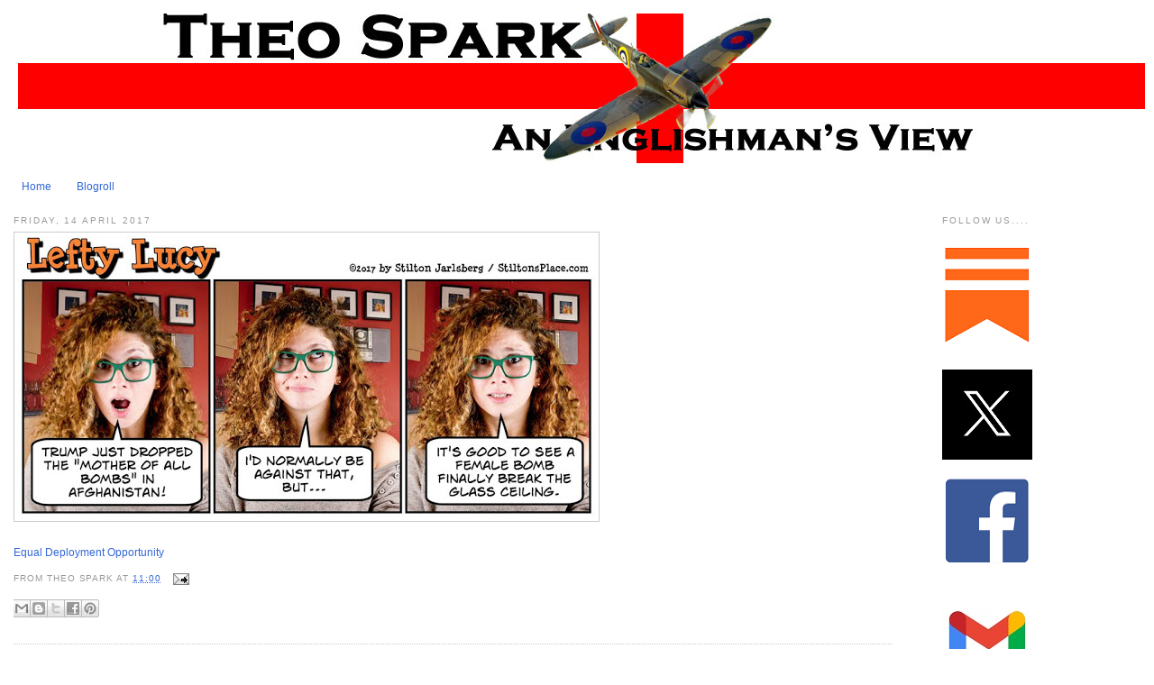

--- FILE ---
content_type: text/html; charset=UTF-8
request_url: https://www.theospark.net/2017/04/blog-post_14.html?showComment=1492528261416
body_size: 21016
content:
<!DOCTYPE html>
<html dir='ltr' xmlns='http://www.w3.org/1999/xhtml' xmlns:b='http://www.google.com/2005/gml/b' xmlns:data='http://www.google.com/2005/gml/data' xmlns:expr='http://www.google.com/2005/gml/expr'>
<head>
<link href='https://www.blogger.com/static/v1/widgets/2944754296-widget_css_bundle.css' rel='stylesheet' type='text/css'/>
<meta content='text/html; charset=UTF-8' http-equiv='Content-Type'/>
<meta content='blogger' name='generator'/>
<link href='https://www.theospark.net/favicon.ico' rel='icon' type='image/x-icon'/>
<link href='http://www.theospark.net/2017/04/blog-post_14.html' rel='canonical'/>
<link rel="alternate" type="application/atom+xml" title="Theo Spark - Atom" href="https://www.theospark.net/feeds/posts/default" />
<link rel="alternate" type="application/rss+xml" title="Theo Spark - RSS" href="https://www.theospark.net/feeds/posts/default?alt=rss" />
<link rel="service.post" type="application/atom+xml" title="Theo Spark - Atom" href="https://www.blogger.com/feeds/6498674929523264462/posts/default" />

<link rel="alternate" type="application/atom+xml" title="Theo Spark - Atom" href="https://www.theospark.net/feeds/692622966493167172/comments/default" />
<!--Can't find substitution for tag [blog.ieCssRetrofitLinks]-->
<link href='https://blogger.googleusercontent.com/img/b/R29vZ2xl/AVvXsEhZLKB6dSx9ld9S5DqMzylmFx6O9CMbCKE7xdtPlzLQDXQCp8qSffbH9Ma9PjdJN7W8irUQJvQuD_RIk-0KHJ9ptNhfIwm1KNcwGI7I3x3X7n1pUl05Ee244fdpakC7j41avhH0mmJUgfg/s640/Mother+Load+1.jpg' rel='image_src'/>
<meta content='http://www.theospark.net/2017/04/blog-post_14.html' property='og:url'/>
<meta content='Theo Spark' property='og:title'/>
<meta content='' property='og:description'/>
<meta content='https://blogger.googleusercontent.com/img/b/R29vZ2xl/AVvXsEhZLKB6dSx9ld9S5DqMzylmFx6O9CMbCKE7xdtPlzLQDXQCp8qSffbH9Ma9PjdJN7W8irUQJvQuD_RIk-0KHJ9ptNhfIwm1KNcwGI7I3x3X7n1pUl05Ee244fdpakC7j41avhH0mmJUgfg/w1200-h630-p-k-no-nu/Mother+Load+1.jpg' property='og:image'/>
<title>Theo Spark</title>
<style id='page-skin-1' type='text/css'><!--
/*
-----------------------------------------------
Blogger Template Style
Name:     Minima
Designer: Douglas Bowman
URL:      www.stopdesign.com
Date:     26 Feb 2004
Updated by: Blogger Team
----------------------------------------------- */
/* Variable definitions
====================
<Variable name="bgcolor" description="Page Background Color"
type="color" default="#fff">
<Variable name="textcolor" description="Text Color"
type="color" default="#333">
<Variable name="linkcolor" description="Link Color"
type="color" default="#58a">
<Variable name="pagetitlecolor" description="Blog Title Color"
type="color" default="#666">
<Variable name="descriptioncolor" description="Blog Description Color"
type="color" default="#999">
<Variable name="titlecolor" description="Post Title Color"
type="color" default="#c60">
<Variable name="bordercolor" description="Border Color"
type="color" default="#ccc">
<Variable name="sidebarcolor" description="Sidebar Title Color"
type="color" default="#999">
<Variable name="sidebartextcolor" description="Sidebar Text Color"
type="color" default="#666">
<Variable name="visitedlinkcolor" description="Visited Link Color"
type="color" default="#999">
<Variable name="bodyfont" description="Text Font"
type="font" default="normal normal 100% Georgia, Serif">
<Variable name="headerfont" description="Sidebar Title Font"
type="font"
default="normal normal 78% 'Trebuchet MS',Trebuchet,Arial,Verdana,Sans-serif">
<Variable name="pagetitlefont" description="Blog Title Font"
type="font"
default="normal normal 200% Georgia, Serif">
<Variable name="descriptionfont" description="Blog Description Font"
type="font"
default="normal normal 78% 'Trebuchet MS', Trebuchet, Arial, Verdana, Sans-serif">
<Variable name="postfooterfont" description="Post Footer Font"
type="font"
default="normal normal 78% 'Trebuchet MS', Trebuchet, Arial, Verdana, Sans-serif">
<Variable name="startSide" description="Side where text starts in blog language"
type="automatic" default="left">
<Variable name="endSide" description="Side where text ends in blog language"
type="automatic" default="right">
*/
/* Use this with templates/template-twocol.html */
#navbar-iframe {
height: 0px;
visibility: hidden;
display: none;}
body {
background:#ffffff;
margin:0;
color:#333333;
font:x-small Georgia Serif;
font-size/* */:/**/small;
font-size: /**/small;
text-align: center;
}
a:link {
color:#3367D6;
text-decoration:none;
}
a:visited {
color:#999999;
text-decoration:none;
}
a:hover {
color:#cc6600;
text-decoration:underline;
}
a img {
border-width:0;
}
/* Header
-----------------------------------------------
*/
#header-wrapper {
width: 1250px;
margin:0 auto 10px;
border:0px solid #cccccc;
}
#header-inner {
background-position: center;
margin-left: auto;
margin-right: auto;
}
#header {
margin: 5px;
border: 0px solid #cccccc;
text-align: center;
color:#000000;
}
#header h1 {
margin:5px 5px 0;
padding:15px 20px .25em;
line-height:1.2em;
text-transform:uppercase;
letter-spacing:.2em;
font: normal normal 196% Georgia, Serif;
}
#header a {
color:#000000;
text-decoration:none;
}
#header a:hover {
color:#000000;
}
#header .description {
margin:0 5px 5px;
padding:0 20px 15px;
max-width:700px;
text-transform:uppercase;
letter-spacing:.2em;
line-height: 1.4em;
font: normal normal 70% 'Trebuchet MS', Trebuchet, Arial, Verdana, Sans-serif;
color: #999999;
}
#header img {
margin-left: auto;
margin-right: auto;
}
/* Outer-Wrapper
----------------------------------------------- */
#outer-wrapper {
width: 1250px;
margin:0 auto;
padding:10px;
text-align:left;
font: normal normal 95% Arial, sans-serif;
}
#main-wrapper {
width: 975px;
float: left;
word-wrap: break-word; /* fix for long text breaking sidebar float in IE */
overflow: hidden;     /* fix for long non-text content breaking IE sidebar float */
}
#sidebar-wrapper {
width: 220px;
float: right;
word-wrap: break-word; /* fix for long text breaking sidebar float in IE */
overflow: hidden;      /* fix for long non-text content breaking IE sidebar float */
}
/* Headings
----------------------------------------------- */
h2 {
margin:1.5em 0 .75em;
font:normal normal 78% Arial, sans-serif;
line-height: 1.4em;
text-transform:uppercase;
letter-spacing:.2em;
color:#999999;
}
/* Posts
-----------------------------------------------
*/
h2.date-header {
margin:1.5em 0 .5em;
}
.post {
margin:.5em 0 1.5em;
border-bottom:1px dotted #cccccc;
padding-bottom:1.5em;
}
.post h3 {
margin:.25em 0 0;
padding:0 0 4px;
font-size:140%;
font-weight:normal;
line-height:1.4em;
color:#cc6600;
}
.post h3 a, .post h3 a:visited, .post h3 strong {
display:block;
text-decoration:none;
color:#cc6600;
font-weight:normal;
}
.post h3 strong, .post h3 a:hover {
color:#333333;
}
.post p {
margin:0 0 .75em;
line-height:1.6em;
}
.post-footer {
margin: .75em 0;
color:#999999;
text-transform:uppercase;
letter-spacing:.1em;
font: normal normal 77% Arial, sans-serif;
line-height: 1.4em;
}
.comment-link {
margin-left:.6em;
}
.post img {
padding:4px;
border:1px solid #cccccc;
}
.post blockquote {
margin:1em 20px;
}
.post blockquote p {
margin:.75em 0;
}
/* Comments
----------------------------------------------- */
#comments h4 {
margin:1em 0;
font-weight: bold;
line-height: 1.4em;
text-transform:uppercase;
letter-spacing:.2em;
color: #999999;
}
#comments-block {
margin:1em 0 1.5em;
line-height:1.6em;
}
#comments-block .comment-author {
margin:.5em 0;
}
#comments-block .comment-body {
margin:.25em 0 0;
}
#comments-block .comment-footer {
margin:-.25em 0 2em;
line-height: 1.4em;
text-transform:uppercase;
letter-spacing:.1em;
}
#comments-block .comment-body p {
margin:0 0 .75em;
}
.deleted-comment {
font-style:italic;
color:gray;
}
#blog-pager-newer-link {
float: left;
}
#blog-pager-older-link {
float: right;
}
#blog-pager {
text-align: center;
}
.feed-links {
clear: both;
line-height: 2.5em;
}
/* Sidebar Content
----------------------------------------------- */
.sidebar {
color: #666666;
line-height: 1.5em;
}
.sidebar ul {
list-style:none;
margin:0 0 0;
padding:0 0 0;
}
.sidebar li {
margin:0;
padding-top:0;
padding-right:0;
padding-bottom:.25em;
padding-left:15px;
text-indent:-15px;
line-height:1.5em;
}
.sidebar .widget, .main .widget {
border-bottom:1px dotted #cccccc;
margin:0 0 1.5em;
padding:0 0 1.5em;
}
.main .Blog {
border-bottom-width: 0;
}
/* Profile
----------------------------------------------- */
.profile-img {
float: left;
margin-top: 0;
margin-right: 5px;
margin-bottom: 5px;
margin-left: 0;
padding: 4px;
border: 1px solid #cccccc;
}
.profile-data {
margin:0;
text-transform:uppercase;
letter-spacing:.1em;
font: normal normal 77% Arial, sans-serif;
color: #999999;
font-weight: bold;
line-height: 1.6em;
}
.profile-datablock {
margin:.5em 0 .5em;
}
.profile-textblock {
margin: 0.5em 0;
line-height: 1.6em;
}
.profile-link {
font: normal normal 77% Arial, sans-serif;
text-transform: uppercase;
letter-spacing: .1em;
}
/* Footer
----------------------------------------------- */
#footer {
width:660px;
clear:both;
margin:0 auto;
padding-top:15px;
line-height: 1.6em;
text-transform:uppercase;
letter-spacing:.1em;
text-align: center;
}
/** Page structure tweaks for layout editor wireframe */
body#layout #header {
margin-left: 0px;
margin-right: 0px;
}

--></style>
<meta content='YPzvwX2XXkPsGCwNNOq37UnUoJY' name='alexaVerifyID'/>
<link href='https://www.blogger.com/dyn-css/authorization.css?targetBlogID=6498674929523264462&amp;zx=b8c270a4-d65d-43aa-a4b4-7f02b5539f18' media='none' onload='if(media!=&#39;all&#39;)media=&#39;all&#39;' rel='stylesheet'/><noscript><link href='https://www.blogger.com/dyn-css/authorization.css?targetBlogID=6498674929523264462&amp;zx=b8c270a4-d65d-43aa-a4b4-7f02b5539f18' rel='stylesheet'/></noscript>
<meta name='google-adsense-platform-account' content='ca-host-pub-1556223355139109'/>
<meta name='google-adsense-platform-domain' content='blogspot.com'/>

<script async src="https://pagead2.googlesyndication.com/pagead/js/adsbygoogle.js?client=ca-pub-7003206112104114&host=ca-host-pub-1556223355139109" crossorigin="anonymous"></script>

<!-- data-ad-client=ca-pub-7003206112104114 -->

</head>
<body>
<div class='navbar section' id='navbar'><div class='widget Navbar' data-version='1' id='Navbar1'><script type="text/javascript">
    function setAttributeOnload(object, attribute, val) {
      if(window.addEventListener) {
        window.addEventListener('load',
          function(){ object[attribute] = val; }, false);
      } else {
        window.attachEvent('onload', function(){ object[attribute] = val; });
      }
    }
  </script>
<div id="navbar-iframe-container"></div>
<script type="text/javascript" src="https://apis.google.com/js/platform.js"></script>
<script type="text/javascript">
      gapi.load("gapi.iframes:gapi.iframes.style.bubble", function() {
        if (gapi.iframes && gapi.iframes.getContext) {
          gapi.iframes.getContext().openChild({
              url: 'https://www.blogger.com/navbar/6498674929523264462?po\x3d692622966493167172\x26origin\x3dhttps://www.theospark.net',
              where: document.getElementById("navbar-iframe-container"),
              id: "navbar-iframe"
          });
        }
      });
    </script><script type="text/javascript">
(function() {
var script = document.createElement('script');
script.type = 'text/javascript';
script.src = '//pagead2.googlesyndication.com/pagead/js/google_top_exp.js';
var head = document.getElementsByTagName('head')[0];
if (head) {
head.appendChild(script);
}})();
</script>
</div></div>
<div id='outer-wrapper'><div id='wrap2'>
<!-- skip links for text browsers -->
<span id='skiplinks' style='display:none;'>
<a href='#main'>skip to main </a> |
      <a href='#sidebar'>skip to sidebar</a>
</span>
<div id='header-wrapper'>
<div class='header section' id='header'><div class='widget Header' data-version='1' id='Header1'>
<div id='header-inner'>
<a href='https://www.theospark.net/' style='display: block'>
<img alt='Theo Spark' height='166px; ' id='Header1_headerimg' src='https://blogger.googleusercontent.com/img/a/AVvXsEitRTrWbcfB-WVrxUQ3NDeQHpKH55p77PeL2ziemep9b9qVqpsENj81-KkMd5iBPsF_tBXp0rv-JTq7VuqozoZkBJubevlW5BuJvfBo-nM88ViIkT2kxxvQ-ZN7-NhcoBImCvriwVPrwM0FnD9ed5eLZ2eSPy1ZcyzF4cWu1Jkk4yEG0iqty1dQcPrZLeI=s1250' style='display: block' width='1250px; '/>
</a>
</div>
</div></div>
</div>
<div id='content-wrapper'>
<div id='crosscol-wrapper' style='text-align:center'>
<div class='crosscol section' id='crosscol'><div class='widget PageList' data-version='1' id='PageList1'>
<h2>Pages</h2>
<div class='widget-content'>
<ul>
<li>
<a href='http://www.theospark.net/'>Home</a>
</li>
<li>
<a href='http://www.theospark.net/p/blogroll.html'>Blogroll</a>
</li>
</ul>
<div class='clear'></div>
</div>
</div></div>
</div>
<div id='main-wrapper'>
<div class='main section' id='main'><div class='widget Blog' data-version='1' id='Blog1'>
<div class='blog-posts hfeed'>

          <div class="date-outer">
        
<h2 class='date-header'><span>Friday, 14 April 2017</span></h2>

          <div class="date-posts">
        
<div class='post-outer'>
<div class='post hentry'>
<a name='692622966493167172'></a>
<div class='post-header-line-1'></div>
<div class='post-body entry-content'>
<p><a href="https://blogger.googleusercontent.com/img/b/R29vZ2xl/AVvXsEhZLKB6dSx9ld9S5DqMzylmFx6O9CMbCKE7xdtPlzLQDXQCp8qSffbH9Ma9PjdJN7W8irUQJvQuD_RIk-0KHJ9ptNhfIwm1KNcwGI7I3x3X7n1pUl05Ee244fdpakC7j41avhH0mmJUgfg/s1600/Mother+Load+1.jpg" imageanchor="1"><img border="0" height="312" src="https://blogger.googleusercontent.com/img/b/R29vZ2xl/AVvXsEhZLKB6dSx9ld9S5DqMzylmFx6O9CMbCKE7xdtPlzLQDXQCp8qSffbH9Ma9PjdJN7W8irUQJvQuD_RIk-0KHJ9ptNhfIwm1KNcwGI7I3x3X7n1pUl05Ee244fdpakC7j41avhH0mmJUgfg/s640/Mother+Load+1.jpg" width="640" /></a><br />
<br />
<a href="http://stiltonsplace.blogspot.co.uk/2017/04/equal-deployment-opportunity.html">Equal Deployment Opportunity</a><br />
</p>
<div style='clear: both;'></div>
</div>
<div class='post-footer'>
<p class='post-footer-line post-footer-line-1'><span class='post-author vcard'>
From
<span class='fn'>Theo Spark</span>
</span>
<span class='post-timestamp'>
at
<a class='timestamp-link' href='https://www.theospark.net/2017/04/blog-post_14.html' rel='bookmark' title='permanent link'><abbr class='published' title='2017-04-14T11:00:00+01:00'>11:00</abbr></a>
</span>
<span class='post-comment-link'>
</span>
<span class='post-icons'>
<span class='item-action'>
<a href='https://www.blogger.com/email-post/6498674929523264462/692622966493167172' title='Email Post'>
<img alt="" class="icon-action" src="//www.blogger.com/img/icon18_email.gif">
</a>
</span>
</span>
<span class='post-backlinks post-comment-link'>
</span>
</p>
<p class='post-footer-line post-footer-line-2'></p>
<p class='post-footer-line post-footer-line-3'></p>
<div class='post-share-buttons'>
<a class='goog-inline-block share-button sb-email' href='https://www.blogger.com/share-post.g?blogID=6498674929523264462&postID=692622966493167172&target=email' target='_blank' title='Email This'><span class='share-button-link-text'>Email This</span></a><a class='goog-inline-block share-button sb-blog' href='https://www.blogger.com/share-post.g?blogID=6498674929523264462&postID=692622966493167172&target=blog' onclick='window.open(this.href, "_blank", "height=270,width=475"); return false;' target='_blank' title='BlogThis!'><span class='share-button-link-text'>BlogThis!</span></a><a class='goog-inline-block share-button sb-twitter' href='https://www.blogger.com/share-post.g?blogID=6498674929523264462&postID=692622966493167172&target=twitter' target='_blank' title='Share to X'><span class='share-button-link-text'>Share to X</span></a><a class='goog-inline-block share-button sb-facebook' href='https://www.blogger.com/share-post.g?blogID=6498674929523264462&postID=692622966493167172&target=facebook' onclick='window.open(this.href, "_blank", "height=430,width=640"); return false;' target='_blank' title='Share to Facebook'><span class='share-button-link-text'>Share to Facebook</span></a><a class='goog-inline-block share-button sb-pinterest' href='https://www.blogger.com/share-post.g?blogID=6498674929523264462&postID=692622966493167172&target=pinterest' target='_blank' title='Share to Pinterest'><span class='share-button-link-text'>Share to Pinterest</span></a>
</div>
</div>
</div>
<div class='comments' id='comments'>
<a name='comments'></a>
<h4>1 comment:</h4>
<div id='Blog1_comments-block-wrapper'>
<dl class='avatar-comment-indent' id='comments-block'>
<dt class='comment-author ' id='c1875189506013823634'>
<a name='c1875189506013823634'></a>
<div class="avatar-image-container avatar-stock"><span dir="ltr"><img src="//resources.blogblog.com/img/blank.gif" width="35" height="35" alt="" title="drew458">

</span></div>
drew458
said...
</dt>
<dd class='comment-body' id='Blog1_cmt-1875189506013823634'>
<p>
It broke everything else too.<br /><br />Next time drop a couple dozen at a go. Take out a 5 mile diameter circle. Send a YUGE message.
</p>
</dd>
<dd class='comment-footer'>
<span class='comment-timestamp'>
<a href='https://www.theospark.net/2017/04/blog-post_14.html?showComment=1492528261416#c1875189506013823634' title='comment permalink'>
16:11
</a>
<span class='item-control blog-admin pid-862397337'>
<a href='https://www.blogger.com/comment/delete/6498674929523264462/1875189506013823634' title='Delete Comment'>
<img src="//www.blogger.com/img/icon_delete13.gif">
</a>
</span>
</span>
</dd>
</dl>
</div>
<p class='comment-footer'>
<a href='https://www.blogger.com/comment/fullpage/post/6498674929523264462/692622966493167172' onclick='javascript:window.open(this.href, "bloggerPopup", "toolbar=0,location=0,statusbar=1,menubar=0,scrollbars=yes,width=640,height=500"); return false;'>Post a Comment</a>
</p>
</div>
</div>

        </div></div>
      
</div>
<div class='blog-pager' id='blog-pager'>
<span id='blog-pager-newer-link'>
<a class='blog-pager-newer-link' href='https://www.theospark.net/2017/04/cartoon-round-up_14.html' id='Blog1_blog-pager-newer-link' title='Newer Post'>Newer Post</a>
</span>
<span id='blog-pager-older-link'>
<a class='blog-pager-older-link' href='https://www.theospark.net/2017/04/blog-post_17.html' id='Blog1_blog-pager-older-link' title='Older Post'>Older Post</a>
</span>
<a class='home-link' href='https://www.theospark.net/'>Home</a>
</div>
<div class='clear'></div>
<div class='post-feeds'>
<div class='feed-links'>
Subscribe to:
<a class='feed-link' href='https://www.theospark.net/feeds/692622966493167172/comments/default' target='_blank' type='application/atom+xml'>Post Comments (Atom)</a>
</div>
</div>
</div></div>
</div>
<div id='sidebar-wrapper'>
<div class='sidebar section' id='sidebar'><div class='widget HTML' data-version='1' id='HTML5'>
<h2 class='title'>Follow us....</h2>
<div class='widget-content'>
<div class="separator" style="clear: both;"><a href="https://substack.com/@theospark?utm_source=user-menu" style="display: block; padding: 1em 0; text-align: center; clear: left; float: left;"><img alt="" border="0" data-original-height="110" data-original-width="100" src="https://blogger.googleusercontent.com/img/b/R29vZ2xl/AVvXsEgzUbyOKsD0pkHIT8rYWoX8HFwfNO_5PL1bRSyLvTyHCAsUysrAi6K80G1Bxl7Go8MzyBrJ5-o2ivbCsZf7ouGPKA_dHHRtWNVjnZJHFeCM1AzToczVPJOkTjWlxvmrYLHUfA3OWmY1Wb9pkeuCcKvDblCYJrEU9alP2LusIfbgL_QEeflkR4_z7CRgLq8/s1600/substack.png"/></a></div>
<div class="separator" style="clear: both;"><a href="https://x.com/TheoSpark" style="display: block; padding: 1em 0; text-align: left; "><img alt="" border="0" data-original-height="100" data-original-width="100" src="https://blogger.googleusercontent.com/img/b/R29vZ2xl/AVvXsEgO-QaWJRf750zd-q2CnY1EyfLEhHYV1WmxvjK1-IIKPEoQ7ZhVx8zCoQ6yxuHIlMrcOP_sAnRTDWEqfKJfEioPWExeTVC81nO4r2c5fIa_5XjRvFyHi4Ntiom5PEBSRFL6jzTeCZ4iXDmRDkc87d7p9XCQNvodhkSxo8crNCD3frJexZJvU0HC8-oTjM0/s1600/64cebdd90aef8ef8c749e848_X-EverythingApp-Logo-Twitter.jpg"/></a></div>
<a href="http://www.facebook.com/TheoSpark"><img style="float:center; margin:0 10px 10px 0;cursor:pointer; cursor:hand;width: 100px; height: 100px;" src="https://blogger.googleusercontent.com/img/b/R29vZ2xl/AVvXsEj-YkFYQWG3H7ydb3ODCeIFUd4e7zFmp7jCCHkoFYNHRbUthCpmQV92icwPoyygGnNbkm_rimCZn8UGG0JXvYx-fDQsmhf2kqmYXwq2DPiTb1Yc2Jp3jPmTO3y_ZaNXMJwKcbmm8S6vQhNzh2Ct7SAj7e-eURnGcNKNB8sbQ8_g1Q44g6raTrZIgbpDbHA/s1600/FB.png" border="0" alt=""id="BLOGGER_PHOTO_ID_5604277955888527314" /></a><div class="separator" style="clear: both;">
<br /><a href="mailto:theospark@gmail.com"><img style="float:left; margin:0 10px 10px 0;cursor:pointer; cursor:hand;width: 100px; height: 100px;" src="https://blogger.googleusercontent.com/img/b/R29vZ2xl/AVvXsEihYrvJCbvFoYHwOBj2il5oWpVuSaBvZIhty_BYynYSICI5FU0qxrFky3MW_ybWqjIS-TzsmkWmdrOotY0DNUiwTFqafn2l675-HKKhx1r-7rIsYdjQpm-UM3AyOUWVjVfmhz9gsewF2nyZmfzaxFXZjebtcHjIL9t-N_AmthyExwlu66Hk3-bmPb64Tbo/s1600/gmail_new_logo_icon_159149.jpg" border="0" alt=""id="BLOGGER_PHOTO_ID_5604278581331634370" /><br /></a>
<br /><a href="http://thelastofthefew.blogspot.com/feeds/posts/default"><img style="float:left; margin:0 10px 10px 0;cursor:pointer; cursor:hand;width: 200px; height: 29px;" src="https://blogger.googleusercontent.com/img/b/R29vZ2xl/AVvXsEj0rBBZsBiqAWP3Za9s6YTPO5tLIGsY4YdgadPTECVTk4pzQIdLwsYkZgqjAKYDQ4iwrBxAIMEuRTwBLKoheWjcZUknAgjyNv_9iVNFONpbM7Qz4jI4drujz5hXfIbBkCveSp5k4c1g8NsX/s400/rss-button.jpg" border="0" alt=""id="BLOGGER_PHOTO_ID_5604277267253155170" /><br /></a></div>
</div>
<div class='clear'></div>
</div><div class='widget Image' data-version='1' id='Image2'>
<div class='widget-content'>
<a href='https://info-blurbs.com/'>
<img alt='' height='71' id='Image2_img' src='https://blogger.googleusercontent.com/img/a/AVvXsEgLMj5Y7oZzcFWvTh5vWkA69py428HnBOB8d7wa2uXF4x9D7j_s-jWHZZ3hiPEHczOTNS2YYYRJ4YQDfNEFmwKizsYav9_Wh7koLq8hWgHAip9--EnZ_bR0enA3ynV6IREKd4aLZRbfYsQI9u7PxIPaXt5SJ3gaCPHIKegWoxJTY7yIqiIp2EXLY0dJTMM=s220' width='220'/>
</a>
<br/>
</div>
<div class='clear'></div>
</div><div class='widget Image' data-version='1' id='Image6'>
<div class='widget-content'>
<a href='http://intellectualfroglegs.com/'>
<img alt='' height='144' id='Image6_img' src='https://blogger.googleusercontent.com/img/b/R29vZ2xl/AVvXsEgtIib8GM9hV4JC7i6e9lPAFt0hAj9Rvxqg4b-urVuIdk-hPmOLFlqy8sydtNhzezxZwKJeqhhSgFQ926UHC1RZTNZnHUsC2dxqgQ0kihGe0HPF6SBIBUD8XX7iCVJsvvBKZjKph88CV7s/s200/IFL+ad+actress.jpg' width='200'/>
</a>
<br/>
</div>
<div class='clear'></div>
</div><div class='widget BlogList' data-version='1' id='BlogList1'>
<h2 class='title'>The A List....</h2>
<div class='widget-content'>
<div class='blog-list-container' id='BlogList1_container'>
<ul id='BlogList1_blogs'>
<li style='display: block;'>
<div class='blog-icon'>
<img data-lateloadsrc='https://lh3.googleusercontent.com/blogger_img_proxy/AEn0k_vmBhVomUq-Fm7dIl19VRyxQVRgK0UdoFkko3PfISuKIGugK_ZaHYPFDlqcgNaiS6n1PSp4qPKXiMzE3xlZJoLSmQxFaEKWQA=s16-w16-h16' height='16' width='16'/>
</div>
<div class='blog-content'>
<div class='blog-title'>
<a href='https://blazingcatfur.ca' target='_blank'>
Blazing Cat Fur</a>
</div>
<div class='item-content'>
<span class='item-title'>
<a href='https://blazingcatfur.ca/2026/01/31/jay-goldberg-mark-carney-must-end-justin-trudeaus-undemocratic-alcohol-tax-hikes/' target='_blank'>
JAY GOLDBERG: Mark Carney must end Justin Trudeau&#8217;s undemocratic alcohol 
tax hikes
</a>
</span>
<div class='item-time'>
14 minutes ago
</div>
</div>
</div>
<div style='clear: both;'></div>
</li>
<li style='display: block;'>
<div class='blog-icon'>
<img data-lateloadsrc='https://lh3.googleusercontent.com/blogger_img_proxy/AEn0k_sK3_9IsQJw3J4B7qX6oNbmf3r-MLBjsUWrAyLsSeE3vjnGhGoZO0MHvv4pSgJ_GenPW0OGSGlx9xHzUEFQ39JzL-a2sfgcHD5rVLZ22548Yedejx8OCDE=s16-w16-h16' height='16' width='16'/>
</div>
<div class='blog-content'>
<div class='blog-title'>
<a href='https://theviewfromladylake.blogspot.com/' target='_blank'>
The View from Lady Lake</a>
</div>
<div class='item-content'>
<div class='item-thumbnail'>
<a href='https://theviewfromladylake.blogspot.com/' target='_blank'>
<img alt='' border='0' height='72' src='https://blogger.googleusercontent.com/img/b/R29vZ2xl/AVvXsEi1ypQegePRGTyq5pB03AHU6j87v057FT4-424pd1xg43ism02rOCXpp1ujuWkMf82eDf-puTM4rTmoxjTovRUmcG7TDCs-oaK7Us-NHkTZo-aL-05qZckFZxKVJqMVe_BMvQTPg_iQG5PU6aFyxh9KMgOYm-BQ6WAQbrA_lWwMvzgyQ-tNIiQv5VgYq_wx/s72-w674-h890-c/618150215_10230379838112167_5322239385483403510.jpg' width='72'/>
</a>
</div>
<span class='item-title'>
<a href='https://theviewfromladylake.blogspot.com/2026/01/whats-faster-than-speed-of-light-youd.html' target='_blank'>
What's faster than the speed of light? You'd be surprised - it's actually 
us. Sorta...
</a>
</span>
<div class='item-time'>
15 minutes ago
</div>
</div>
</div>
<div style='clear: both;'></div>
</li>
<li style='display: block;'>
<div class='blog-icon'>
<img data-lateloadsrc='https://lh3.googleusercontent.com/blogger_img_proxy/AEn0k_tclkibS9bWsE4qDNe8olqsRWf2YC_fz8w7996Kd1mZhMrZDF9jUHxs8NBp2XikYvS4KXdbYdwcXGzY1g4el0nLYksTMARvlv4KnSqnTjkDHDrBRbi-JU7Qfnk=s16-w16-h16' height='16' width='16'/>
</div>
<div class='blog-content'>
<div class='blog-title'>
<a href='https://ninetymilesfromtyranny.blogspot.com/' target='_blank'>
90Ninety Miles From Tyranny</a>
</div>
<div class='item-content'>
<div class='item-thumbnail'>
<a href='https://ninetymilesfromtyranny.blogspot.com/' target='_blank'>
<img alt='' border='0' height='72' src='https://blogger.googleusercontent.com/img/b/R29vZ2xl/AVvXsEg-q4-09e4x7DHPc3-r2qMtg3mrh8hsL2JBYbpTxLf7cCR2idwnN9r9D4CLut8QO1SI9wLa_g54rofIB1bObq-CBw4-SkZOJghdLbaYnTbc4B7zEDZdZGCHvgfkOVqEKsqGg4vDJbZ6_JOj3TPHWsL2nFV9VID-R4tGu6SlBapn7zJTpZz7r-Vo8JE1Inso/s72-w640-h530-c/90milescf72285bde1f9c89fdea6f7d0b1989d2_0014d785_640.jpg' width='72'/>
</a>
</div>
<span class='item-title'>
<a href='https://ninetymilesfromtyranny.blogspot.com/2026/01/quick-hits-of-wisdom-knowledge-and_0577308182.html' target='_blank'>
Quick Hits Of Wisdom, Knowledge And Snark #3361
</a>
</span>
<div class='item-time'>
15 minutes ago
</div>
</div>
</div>
<div style='clear: both;'></div>
</li>
<li style='display: block;'>
<div class='blog-icon'>
<img data-lateloadsrc='https://lh3.googleusercontent.com/blogger_img_proxy/AEn0k_uZ7DPnTsMoQjzVHp5u1BlX7beUM4CJD2ZlUEFKM5tcDDguQXpOi7I6WiYQXODYxw=s16-w16-h16' height='16' width='16'/>
</div>
<div class='blog-content'>
<div class='blog-title'>
<a href='' target='_blank'>
Threat Matrix</a>
</div>
<div class='item-content'>
<span class='item-title'>
<a href='https://www.longwarjournal.org/archives/2026/01/fighting-intensifies-between-damascus-and-syrian-democratic-forces-as-diplomatic-talks-resume.php' target='_blank'>
Fighting intensifies between Damascus and Syrian Democratic Forces as 
diplomatic talks resume
</a>
</span>
<div class='item-time'>
2 days ago
</div>
</div>
</div>
<div style='clear: both;'></div>
</li>
<li style='display: block;'>
<div class='blog-icon'>
<img data-lateloadsrc='https://lh3.googleusercontent.com/blogger_img_proxy/AEn0k_vA1pSWdH9Lli3RY_RJDqvAhp3NPbtiBhndHtpunyvnvQ9VoeEQoR3ALhN9PpmoWrgyJ32SYF7Qlpwbf7IspCBJzuhK7-a-o-I5BWGU9M4=s16-w16-h16' height='16' width='16'/>
</div>
<div class='blog-content'>
<div class='blog-title'>
<a href='https://www.captainsjournal.com' target='_blank'>
The Captain's Journal</a>
</div>
<div class='item-content'>
<span class='item-title'>
<a href='https://www.captainsjournal.com/2026/01/27/youd-better-get-tough-and-get-used-to-it/' target='_blank'>
You&#8217;d Better Get Tough and Get Used to It
</a>
</span>
<div class='item-time'>
3 days ago
</div>
</div>
</div>
<div style='clear: both;'></div>
</li>
<li style='display: none;'>
<div class='blog-icon'>
<img data-lateloadsrc='https://lh3.googleusercontent.com/blogger_img_proxy/AEn0k_t61qXOI4SsZBKoPU3yQRwSa0XJCJanK2qTTp_s5Sf9-78n0XlhR11v6wNtDm7bhM8TzmDEJuf5E0zO6KpgQsVzjkfokdo42eNLQNQAJpc=s16-w16-h16' height='16' width='16'/>
</div>
<div class='blog-content'>
<div class='blog-title'>
<a href='http://mliberalguy.blogspot.com/' target='_blank'>
Liberalguy</a>
</div>
<div class='item-content'>
<div class='item-thumbnail'>
<a href='http://mliberalguy.blogspot.com/' target='_blank'>
<img alt='' border='0' height='72' src='https://blogger.googleusercontent.com/img/b/R29vZ2xl/AVvXsEghrag2sgp6x2C7W16YirPfVUxO9By7Eknjn5vFo5A83fHJKVNJqGmYm8UGiPT60Dxhd8zXpwNQ2IC-yO9JSYLkPXh3pHOXytIr1SutozlQHklnQnZk6OdExVJ4gXIf0LFpG0LHGb1Lr1bJVnsPUXWUlfKwYEfX5_vpKtgjdl57be78tkFdMRlJdVYct9k/s72-w400-h199-c/alien+logo+cropoped.webp' width='72'/>
</a>
</div>
<span class='item-title'>
<a href='http://mliberalguy.blogspot.com/2025/08/submit-to-reddit_11.html' target='_blank'>
</a>
</span>
<div class='item-time'>
5 months ago
</div>
</div>
</div>
<div style='clear: both;'></div>
</li>
<li style='display: none;'>
<div class='blog-icon'>
<img data-lateloadsrc='https://lh3.googleusercontent.com/blogger_img_proxy/AEn0k_tbhszqbCGvEdMHBExQU78mBvCUiOMh3dHIneAHLImX2JqW8EqqpL9NxUdS8wXhJbyuZS8ji2x3OfNHv_NXDtVHLdfLmAU_DvymRGPELESs7vQIkrQ=s16-w16-h16' height='16' width='16'/>
</div>
<div class='blog-content'>
<div class='blog-title'>
<a href='http://americanpowerblog.blogspot.com/' target='_blank'>
American Power</a>
</div>
<div class='item-content'>
<span class='item-title'>
<a href='http://americanpowerblog.blogspot.com/2025/05/padraic-x-scanlan-imperial-history-of.html' target='_blank'>
Padraic X. Scanlan, An Imperial History of the Irish Famine
</a>
</span>
<div class='item-time'>
8 months ago
</div>
</div>
</div>
<div style='clear: both;'></div>
</li>
<li style='display: none;'>
<div class='blog-icon'>
<img data-lateloadsrc='https://lh3.googleusercontent.com/blogger_img_proxy/AEn0k_u-vKa4_d5UOF7P85eeWUhfxncXFCOnee1GUIFtV7f6qsCCS9d3V4WP61Kha0e95eniWMeOOD103F8dMft66ks-HUcQLtHc1JMAHx0O6mO3fWLkjg=s16-w16-h16' height='16' width='16'/>
</div>
<div class='blog-content'>
<div class='blog-title'>
<a href='http://maggiesfarm.anotherdotcom.com/' target='_blank'>
Maggie's Farm</a>
</div>
<div class='item-content'>
<span class='item-title'>
<!--Can't find substitution for tag [item.itemTitle]-->
</span>
<div class='item-time'>
<!--Can't find substitution for tag [item.timePeriodSinceLastUpdate]-->
</div>
</div>
</div>
<div style='clear: both;'></div>
</li>
</ul>
<div class='show-option'>
<span id='BlogList1_show-n' style='display: none;'>
<a href='javascript:void(0)' onclick='return false;'>
Show 5
</a>
</span>
<span id='BlogList1_show-all' style='margin-left: 5px;'>
<a href='javascript:void(0)' onclick='return false;'>
Show All
</a>
</span>
</div>
<div class='clear'></div>
</div>
</div>
</div><div class='widget BlogArchive' data-version='1' id='BlogArchive1'>
<h2>Blog Archive</h2>
<div class='widget-content'>
<div id='ArchiveList'>
<div id='BlogArchive1_ArchiveList'>
<select id='BlogArchive1_ArchiveMenu'>
<option value=''>Blog Archive</option>
<option value='https://www.theospark.net/2026_01_25_archive.html'>01/25 - 02/01 (15)</option>
<option value='https://www.theospark.net/2026_01_18_archive.html'>01/18 - 01/25 (26)</option>
<option value='https://www.theospark.net/2026_01_11_archive.html'>01/11 - 01/18 (23)</option>
<option value='https://www.theospark.net/2026_01_04_archive.html'>01/04 - 01/11 (12)</option>
<option value='https://www.theospark.net/2025_12_14_archive.html'>12/14 - 12/21 (8)</option>
<option value='https://www.theospark.net/2025_12_07_archive.html'>12/07 - 12/14 (20)</option>
<option value='https://www.theospark.net/2025_11_30_archive.html'>11/30 - 12/07 (23)</option>
<option value='https://www.theospark.net/2025_11_23_archive.html'>11/23 - 11/30 (26)</option>
<option value='https://www.theospark.net/2025_11_16_archive.html'>11/16 - 11/23 (34)</option>
<option value='https://www.theospark.net/2025_11_09_archive.html'>11/09 - 11/16 (34)</option>
<option value='https://www.theospark.net/2025_11_02_archive.html'>11/02 - 11/09 (37)</option>
<option value='https://www.theospark.net/2025_10_26_archive.html'>10/26 - 11/02 (37)</option>
<option value='https://www.theospark.net/2025_10_19_archive.html'>10/19 - 10/26 (29)</option>
<option value='https://www.theospark.net/2025_10_12_archive.html'>10/12 - 10/19 (53)</option>
<option value='https://www.theospark.net/2025_10_05_archive.html'>10/05 - 10/12 (33)</option>
<option value='https://www.theospark.net/2025_09_28_archive.html'>09/28 - 10/05 (24)</option>
<option value='https://www.theospark.net/2025_09_21_archive.html'>09/21 - 09/28 (31)</option>
<option value='https://www.theospark.net/2025_09_14_archive.html'>09/14 - 09/21 (28)</option>
<option value='https://www.theospark.net/2025_09_07_archive.html'>09/07 - 09/14 (35)</option>
<option value='https://www.theospark.net/2025_08_31_archive.html'>08/31 - 09/07 (38)</option>
<option value='https://www.theospark.net/2025_08_24_archive.html'>08/24 - 08/31 (18)</option>
<option value='https://www.theospark.net/2025_08_17_archive.html'>08/17 - 08/24 (17)</option>
<option value='https://www.theospark.net/2025_08_10_archive.html'>08/10 - 08/17 (21)</option>
<option value='https://www.theospark.net/2025_08_03_archive.html'>08/03 - 08/10 (17)</option>
<option value='https://www.theospark.net/2025_07_27_archive.html'>07/27 - 08/03 (15)</option>
<option value='https://www.theospark.net/2025_07_20_archive.html'>07/20 - 07/27 (30)</option>
<option value='https://www.theospark.net/2025_07_13_archive.html'>07/13 - 07/20 (20)</option>
<option value='https://www.theospark.net/2025_07_06_archive.html'>07/06 - 07/13 (22)</option>
<option value='https://www.theospark.net/2025_06_29_archive.html'>06/29 - 07/06 (20)</option>
<option value='https://www.theospark.net/2025_06_22_archive.html'>06/22 - 06/29 (22)</option>
<option value='https://www.theospark.net/2025_06_15_archive.html'>06/15 - 06/22 (28)</option>
<option value='https://www.theospark.net/2025_06_08_archive.html'>06/08 - 06/15 (15)</option>
<option value='https://www.theospark.net/2025_06_01_archive.html'>06/01 - 06/08 (11)</option>
<option value='https://www.theospark.net/2025_05_25_archive.html'>05/25 - 06/01 (6)</option>
<option value='https://www.theospark.net/2025_05_18_archive.html'>05/18 - 05/25 (23)</option>
<option value='https://www.theospark.net/2025_05_11_archive.html'>05/11 - 05/18 (16)</option>
<option value='https://www.theospark.net/2025_05_04_archive.html'>05/04 - 05/11 (19)</option>
<option value='https://www.theospark.net/2025_04_27_archive.html'>04/27 - 05/04 (3)</option>
<option value='https://www.theospark.net/2025_04_20_archive.html'>04/20 - 04/27 (7)</option>
<option value='https://www.theospark.net/2025_04_13_archive.html'>04/13 - 04/20 (1)</option>
<option value='https://www.theospark.net/2025_04_06_archive.html'>04/06 - 04/13 (2)</option>
<option value='https://www.theospark.net/2025_03_30_archive.html'>03/30 - 04/06 (22)</option>
<option value='https://www.theospark.net/2025_03_23_archive.html'>03/23 - 03/30 (42)</option>
<option value='https://www.theospark.net/2025_03_16_archive.html'>03/16 - 03/23 (56)</option>
<option value='https://www.theospark.net/2025_03_09_archive.html'>03/09 - 03/16 (60)</option>
<option value='https://www.theospark.net/2025_03_02_archive.html'>03/02 - 03/09 (45)</option>
<option value='https://www.theospark.net/2025_02_23_archive.html'>02/23 - 03/02 (47)</option>
<option value='https://www.theospark.net/2025_02_16_archive.html'>02/16 - 02/23 (58)</option>
<option value='https://www.theospark.net/2025_02_09_archive.html'>02/09 - 02/16 (47)</option>
<option value='https://www.theospark.net/2025_02_02_archive.html'>02/02 - 02/09 (70)</option>
<option value='https://www.theospark.net/2025_01_26_archive.html'>01/26 - 02/02 (35)</option>
<option value='https://www.theospark.net/2025_01_19_archive.html'>01/19 - 01/26 (58)</option>
<option value='https://www.theospark.net/2025_01_12_archive.html'>01/12 - 01/19 (27)</option>
<option value='https://www.theospark.net/2025_01_05_archive.html'>01/05 - 01/12 (51)</option>
<option value='https://www.theospark.net/2024_12_29_archive.html'>12/29 - 01/05 (5)</option>
<option value='https://www.theospark.net/2024_12_22_archive.html'>12/22 - 12/29 (10)</option>
<option value='https://www.theospark.net/2024_12_15_archive.html'>12/15 - 12/22 (12)</option>
<option value='https://www.theospark.net/2024_12_08_archive.html'>12/08 - 12/15 (18)</option>
<option value='https://www.theospark.net/2024_12_01_archive.html'>12/01 - 12/08 (18)</option>
<option value='https://www.theospark.net/2024_11_24_archive.html'>11/24 - 12/01 (20)</option>
<option value='https://www.theospark.net/2024_11_17_archive.html'>11/17 - 11/24 (16)</option>
<option value='https://www.theospark.net/2024_11_10_archive.html'>11/10 - 11/17 (23)</option>
<option value='https://www.theospark.net/2024_11_03_archive.html'>11/03 - 11/10 (68)</option>
<option value='https://www.theospark.net/2024_10_27_archive.html'>10/27 - 11/03 (43)</option>
<option value='https://www.theospark.net/2024_10_20_archive.html'>10/20 - 10/27 (52)</option>
<option value='https://www.theospark.net/2024_10_13_archive.html'>10/13 - 10/20 (48)</option>
<option value='https://www.theospark.net/2024_10_06_archive.html'>10/06 - 10/13 (40)</option>
<option value='https://www.theospark.net/2024_09_29_archive.html'>09/29 - 10/06 (45)</option>
<option value='https://www.theospark.net/2024_09_22_archive.html'>09/22 - 09/29 (28)</option>
<option value='https://www.theospark.net/2024_09_15_archive.html'>09/15 - 09/22 (34)</option>
<option value='https://www.theospark.net/2024_09_08_archive.html'>09/08 - 09/15 (31)</option>
<option value='https://www.theospark.net/2024_09_01_archive.html'>09/01 - 09/08 (25)</option>
<option value='https://www.theospark.net/2024_08_25_archive.html'>08/25 - 09/01 (40)</option>
<option value='https://www.theospark.net/2024_08_18_archive.html'>08/18 - 08/25 (19)</option>
<option value='https://www.theospark.net/2024_08_11_archive.html'>08/11 - 08/18 (15)</option>
<option value='https://www.theospark.net/2024_08_04_archive.html'>08/04 - 08/11 (15)</option>
<option value='https://www.theospark.net/2024_07_28_archive.html'>07/28 - 08/04 (8)</option>
<option value='https://www.theospark.net/2024_07_21_archive.html'>07/21 - 07/28 (21)</option>
<option value='https://www.theospark.net/2024_07_14_archive.html'>07/14 - 07/21 (18)</option>
<option value='https://www.theospark.net/2024_07_07_archive.html'>07/07 - 07/14 (14)</option>
<option value='https://www.theospark.net/2024_06_30_archive.html'>06/30 - 07/07 (6)</option>
<option value='https://www.theospark.net/2024_06_23_archive.html'>06/23 - 06/30 (8)</option>
<option value='https://www.theospark.net/2024_06_16_archive.html'>06/16 - 06/23 (12)</option>
<option value='https://www.theospark.net/2024_06_09_archive.html'>06/09 - 06/16 (10)</option>
<option value='https://www.theospark.net/2024_06_02_archive.html'>06/02 - 06/09 (15)</option>
<option value='https://www.theospark.net/2024_05_26_archive.html'>05/26 - 06/02 (13)</option>
<option value='https://www.theospark.net/2024_05_19_archive.html'>05/19 - 05/26 (10)</option>
<option value='https://www.theospark.net/2024_05_12_archive.html'>05/12 - 05/19 (10)</option>
<option value='https://www.theospark.net/2024_05_05_archive.html'>05/05 - 05/12 (11)</option>
<option value='https://www.theospark.net/2024_04_28_archive.html'>04/28 - 05/05 (19)</option>
<option value='https://www.theospark.net/2024_04_21_archive.html'>04/21 - 04/28 (12)</option>
<option value='https://www.theospark.net/2024_04_14_archive.html'>04/14 - 04/21 (19)</option>
<option value='https://www.theospark.net/2024_04_07_archive.html'>04/07 - 04/14 (12)</option>
<option value='https://www.theospark.net/2024_03_31_archive.html'>03/31 - 04/07 (11)</option>
<option value='https://www.theospark.net/2024_03_24_archive.html'>03/24 - 03/31 (9)</option>
<option value='https://www.theospark.net/2024_03_17_archive.html'>03/17 - 03/24 (23)</option>
<option value='https://www.theospark.net/2024_03_10_archive.html'>03/10 - 03/17 (17)</option>
<option value='https://www.theospark.net/2024_03_03_archive.html'>03/03 - 03/10 (21)</option>
<option value='https://www.theospark.net/2024_02_25_archive.html'>02/25 - 03/03 (24)</option>
<option value='https://www.theospark.net/2024_02_18_archive.html'>02/18 - 02/25 (10)</option>
<option value='https://www.theospark.net/2024_02_11_archive.html'>02/11 - 02/18 (20)</option>
<option value='https://www.theospark.net/2024_02_04_archive.html'>02/04 - 02/11 (16)</option>
<option value='https://www.theospark.net/2024_01_28_archive.html'>01/28 - 02/04 (8)</option>
<option value='https://www.theospark.net/2024_01_21_archive.html'>01/21 - 01/28 (19)</option>
<option value='https://www.theospark.net/2024_01_14_archive.html'>01/14 - 01/21 (13)</option>
<option value='https://www.theospark.net/2024_01_07_archive.html'>01/07 - 01/14 (8)</option>
<option value='https://www.theospark.net/2023_12_31_archive.html'>12/31 - 01/07 (14)</option>
<option value='https://www.theospark.net/2023_12_24_archive.html'>12/24 - 12/31 (7)</option>
<option value='https://www.theospark.net/2023_12_17_archive.html'>12/17 - 12/24 (7)</option>
<option value='https://www.theospark.net/2023_12_10_archive.html'>12/10 - 12/17 (16)</option>
<option value='https://www.theospark.net/2023_12_03_archive.html'>12/03 - 12/10 (15)</option>
<option value='https://www.theospark.net/2023_11_26_archive.html'>11/26 - 12/03 (15)</option>
<option value='https://www.theospark.net/2023_11_19_archive.html'>11/19 - 11/26 (21)</option>
<option value='https://www.theospark.net/2023_11_12_archive.html'>11/12 - 11/19 (15)</option>
<option value='https://www.theospark.net/2023_11_05_archive.html'>11/05 - 11/12 (16)</option>
<option value='https://www.theospark.net/2023_10_29_archive.html'>10/29 - 11/05 (23)</option>
<option value='https://www.theospark.net/2023_10_22_archive.html'>10/22 - 10/29 (12)</option>
<option value='https://www.theospark.net/2023_10_15_archive.html'>10/15 - 10/22 (30)</option>
<option value='https://www.theospark.net/2023_10_08_archive.html'>10/08 - 10/15 (33)</option>
<option value='https://www.theospark.net/2023_10_01_archive.html'>10/01 - 10/08 (17)</option>
<option value='https://www.theospark.net/2023_09_24_archive.html'>09/24 - 10/01 (29)</option>
<option value='https://www.theospark.net/2023_09_17_archive.html'>09/17 - 09/24 (20)</option>
<option value='https://www.theospark.net/2023_09_10_archive.html'>09/10 - 09/17 (14)</option>
<option value='https://www.theospark.net/2023_09_03_archive.html'>09/03 - 09/10 (10)</option>
<option value='https://www.theospark.net/2023_08_27_archive.html'>08/27 - 09/03 (6)</option>
<option value='https://www.theospark.net/2023_07_23_archive.html'>07/23 - 07/30 (2)</option>
<option value='https://www.theospark.net/2023_07_16_archive.html'>07/16 - 07/23 (3)</option>
<option value='https://www.theospark.net/2023_06_25_archive.html'>06/25 - 07/02 (3)</option>
<option value='https://www.theospark.net/2023_06_18_archive.html'>06/18 - 06/25 (3)</option>
<option value='https://www.theospark.net/2023_06_11_archive.html'>06/11 - 06/18 (6)</option>
<option value='https://www.theospark.net/2023_05_21_archive.html'>05/21 - 05/28 (1)</option>
<option value='https://www.theospark.net/2023_05_14_archive.html'>05/14 - 05/21 (3)</option>
<option value='https://www.theospark.net/2023_05_07_archive.html'>05/07 - 05/14 (3)</option>
<option value='https://www.theospark.net/2023_04_30_archive.html'>04/30 - 05/07 (3)</option>
<option value='https://www.theospark.net/2023_04_23_archive.html'>04/23 - 04/30 (11)</option>
<option value='https://www.theospark.net/2023_04_16_archive.html'>04/16 - 04/23 (3)</option>
<option value='https://www.theospark.net/2023_04_09_archive.html'>04/09 - 04/16 (4)</option>
<option value='https://www.theospark.net/2023_03_26_archive.html'>03/26 - 04/02 (2)</option>
<option value='https://www.theospark.net/2023_03_19_archive.html'>03/19 - 03/26 (3)</option>
<option value='https://www.theospark.net/2023_03_12_archive.html'>03/12 - 03/19 (1)</option>
<option value='https://www.theospark.net/2023_03_05_archive.html'>03/05 - 03/12 (1)</option>
<option value='https://www.theospark.net/2023_02_26_archive.html'>02/26 - 03/05 (4)</option>
<option value='https://www.theospark.net/2023_02_19_archive.html'>02/19 - 02/26 (1)</option>
<option value='https://www.theospark.net/2023_02_12_archive.html'>02/12 - 02/19 (4)</option>
<option value='https://www.theospark.net/2023_02_05_archive.html'>02/05 - 02/12 (4)</option>
<option value='https://www.theospark.net/2023_01_29_archive.html'>01/29 - 02/05 (5)</option>
<option value='https://www.theospark.net/2023_01_22_archive.html'>01/22 - 01/29 (5)</option>
<option value='https://www.theospark.net/2023_01_15_archive.html'>01/15 - 01/22 (2)</option>
<option value='https://www.theospark.net/2023_01_08_archive.html'>01/08 - 01/15 (5)</option>
<option value='https://www.theospark.net/2023_01_01_archive.html'>01/01 - 01/08 (7)</option>
<option value='https://www.theospark.net/2022_12_25_archive.html'>12/25 - 01/01 (5)</option>
<option value='https://www.theospark.net/2022_12_18_archive.html'>12/18 - 12/25 (6)</option>
<option value='https://www.theospark.net/2022_12_11_archive.html'>12/11 - 12/18 (4)</option>
<option value='https://www.theospark.net/2022_12_04_archive.html'>12/04 - 12/11 (7)</option>
<option value='https://www.theospark.net/2022_11_27_archive.html'>11/27 - 12/04 (3)</option>
<option value='https://www.theospark.net/2022_11_20_archive.html'>11/20 - 11/27 (12)</option>
<option value='https://www.theospark.net/2022_11_13_archive.html'>11/13 - 11/20 (6)</option>
<option value='https://www.theospark.net/2022_11_06_archive.html'>11/06 - 11/13 (4)</option>
<option value='https://www.theospark.net/2022_10_30_archive.html'>10/30 - 11/06 (5)</option>
<option value='https://www.theospark.net/2022_10_23_archive.html'>10/23 - 10/30 (4)</option>
<option value='https://www.theospark.net/2022_10_16_archive.html'>10/16 - 10/23 (6)</option>
<option value='https://www.theospark.net/2022_10_09_archive.html'>10/09 - 10/16 (9)</option>
<option value='https://www.theospark.net/2022_10_02_archive.html'>10/02 - 10/09 (10)</option>
<option value='https://www.theospark.net/2022_09_25_archive.html'>09/25 - 10/02 (6)</option>
<option value='https://www.theospark.net/2022_09_18_archive.html'>09/18 - 09/25 (9)</option>
<option value='https://www.theospark.net/2022_09_11_archive.html'>09/11 - 09/18 (9)</option>
<option value='https://www.theospark.net/2022_09_04_archive.html'>09/04 - 09/11 (4)</option>
<option value='https://www.theospark.net/2022_08_28_archive.html'>08/28 - 09/04 (7)</option>
<option value='https://www.theospark.net/2022_08_21_archive.html'>08/21 - 08/28 (7)</option>
<option value='https://www.theospark.net/2022_08_14_archive.html'>08/14 - 08/21 (6)</option>
<option value='https://www.theospark.net/2022_08_07_archive.html'>08/07 - 08/14 (12)</option>
<option value='https://www.theospark.net/2022_07_31_archive.html'>07/31 - 08/07 (10)</option>
<option value='https://www.theospark.net/2022_07_24_archive.html'>07/24 - 07/31 (8)</option>
<option value='https://www.theospark.net/2022_07_17_archive.html'>07/17 - 07/24 (6)</option>
<option value='https://www.theospark.net/2022_07_10_archive.html'>07/10 - 07/17 (5)</option>
<option value='https://www.theospark.net/2022_07_03_archive.html'>07/03 - 07/10 (11)</option>
<option value='https://www.theospark.net/2022_06_26_archive.html'>06/26 - 07/03 (6)</option>
<option value='https://www.theospark.net/2022_06_19_archive.html'>06/19 - 06/26 (9)</option>
<option value='https://www.theospark.net/2022_06_12_archive.html'>06/12 - 06/19 (3)</option>
<option value='https://www.theospark.net/2022_06_05_archive.html'>06/05 - 06/12 (4)</option>
<option value='https://www.theospark.net/2022_05_29_archive.html'>05/29 - 06/05 (9)</option>
<option value='https://www.theospark.net/2022_05_22_archive.html'>05/22 - 05/29 (9)</option>
<option value='https://www.theospark.net/2022_05_15_archive.html'>05/15 - 05/22 (8)</option>
<option value='https://www.theospark.net/2022_05_08_archive.html'>05/08 - 05/15 (9)</option>
<option value='https://www.theospark.net/2022_05_01_archive.html'>05/01 - 05/08 (8)</option>
<option value='https://www.theospark.net/2022_04_24_archive.html'>04/24 - 05/01 (5)</option>
<option value='https://www.theospark.net/2022_04_17_archive.html'>04/17 - 04/24 (9)</option>
<option value='https://www.theospark.net/2022_04_10_archive.html'>04/10 - 04/17 (11)</option>
<option value='https://www.theospark.net/2022_04_03_archive.html'>04/03 - 04/10 (9)</option>
<option value='https://www.theospark.net/2022_03_27_archive.html'>03/27 - 04/03 (14)</option>
<option value='https://www.theospark.net/2022_03_20_archive.html'>03/20 - 03/27 (13)</option>
<option value='https://www.theospark.net/2022_03_13_archive.html'>03/13 - 03/20 (13)</option>
<option value='https://www.theospark.net/2022_03_06_archive.html'>03/06 - 03/13 (21)</option>
<option value='https://www.theospark.net/2022_02_27_archive.html'>02/27 - 03/06 (11)</option>
<option value='https://www.theospark.net/2022_02_20_archive.html'>02/20 - 02/27 (5)</option>
<option value='https://www.theospark.net/2022_02_13_archive.html'>02/13 - 02/20 (2)</option>
<option value='https://www.theospark.net/2022_02_06_archive.html'>02/06 - 02/13 (3)</option>
<option value='https://www.theospark.net/2022_01_30_archive.html'>01/30 - 02/06 (1)</option>
<option value='https://www.theospark.net/2022_01_23_archive.html'>01/23 - 01/30 (2)</option>
<option value='https://www.theospark.net/2022_01_16_archive.html'>01/16 - 01/23 (3)</option>
<option value='https://www.theospark.net/2022_01_09_archive.html'>01/09 - 01/16 (8)</option>
<option value='https://www.theospark.net/2022_01_02_archive.html'>01/02 - 01/09 (6)</option>
<option value='https://www.theospark.net/2021_12_26_archive.html'>12/26 - 01/02 (3)</option>
<option value='https://www.theospark.net/2021_12_19_archive.html'>12/19 - 12/26 (4)</option>
<option value='https://www.theospark.net/2021_12_12_archive.html'>12/12 - 12/19 (1)</option>
<option value='https://www.theospark.net/2021_12_05_archive.html'>12/05 - 12/12 (4)</option>
<option value='https://www.theospark.net/2021_11_28_archive.html'>11/28 - 12/05 (17)</option>
<option value='https://www.theospark.net/2021_11_21_archive.html'>11/21 - 11/28 (11)</option>
<option value='https://www.theospark.net/2021_11_14_archive.html'>11/14 - 11/21 (4)</option>
<option value='https://www.theospark.net/2021_11_07_archive.html'>11/07 - 11/14 (2)</option>
<option value='https://www.theospark.net/2021_10_31_archive.html'>10/31 - 11/07 (1)</option>
<option value='https://www.theospark.net/2021_10_24_archive.html'>10/24 - 10/31 (1)</option>
<option value='https://www.theospark.net/2021_10_17_archive.html'>10/17 - 10/24 (2)</option>
<option value='https://www.theospark.net/2021_10_10_archive.html'>10/10 - 10/17 (3)</option>
<option value='https://www.theospark.net/2021_10_03_archive.html'>10/03 - 10/10 (1)</option>
<option value='https://www.theospark.net/2021_09_26_archive.html'>09/26 - 10/03 (5)</option>
<option value='https://www.theospark.net/2021_09_19_archive.html'>09/19 - 09/26 (2)</option>
<option value='https://www.theospark.net/2021_09_12_archive.html'>09/12 - 09/19 (1)</option>
<option value='https://www.theospark.net/2021_09_05_archive.html'>09/05 - 09/12 (1)</option>
<option value='https://www.theospark.net/2021_08_29_archive.html'>08/29 - 09/05 (2)</option>
<option value='https://www.theospark.net/2021_08_22_archive.html'>08/22 - 08/29 (4)</option>
<option value='https://www.theospark.net/2021_08_15_archive.html'>08/15 - 08/22 (3)</option>
<option value='https://www.theospark.net/2021_08_08_archive.html'>08/08 - 08/15 (7)</option>
<option value='https://www.theospark.net/2021_08_01_archive.html'>08/01 - 08/08 (3)</option>
<option value='https://www.theospark.net/2021_07_25_archive.html'>07/25 - 08/01 (4)</option>
<option value='https://www.theospark.net/2021_07_18_archive.html'>07/18 - 07/25 (9)</option>
<option value='https://www.theospark.net/2021_07_11_archive.html'>07/11 - 07/18 (6)</option>
<option value='https://www.theospark.net/2021_07_04_archive.html'>07/04 - 07/11 (5)</option>
<option value='https://www.theospark.net/2021_06_27_archive.html'>06/27 - 07/04 (4)</option>
<option value='https://www.theospark.net/2021_06_20_archive.html'>06/20 - 06/27 (1)</option>
<option value='https://www.theospark.net/2021_06_13_archive.html'>06/13 - 06/20 (2)</option>
<option value='https://www.theospark.net/2021_06_06_archive.html'>06/06 - 06/13 (2)</option>
<option value='https://www.theospark.net/2021_05_30_archive.html'>05/30 - 06/06 (2)</option>
<option value='https://www.theospark.net/2021_05_23_archive.html'>05/23 - 05/30 (6)</option>
<option value='https://www.theospark.net/2021_05_16_archive.html'>05/16 - 05/23 (3)</option>
<option value='https://www.theospark.net/2021_05_09_archive.html'>05/09 - 05/16 (8)</option>
<option value='https://www.theospark.net/2021_05_02_archive.html'>05/02 - 05/09 (3)</option>
<option value='https://www.theospark.net/2021_04_25_archive.html'>04/25 - 05/02 (2)</option>
<option value='https://www.theospark.net/2021_04_18_archive.html'>04/18 - 04/25 (2)</option>
<option value='https://www.theospark.net/2021_04_11_archive.html'>04/11 - 04/18 (1)</option>
<option value='https://www.theospark.net/2021_04_04_archive.html'>04/04 - 04/11 (2)</option>
<option value='https://www.theospark.net/2021_03_28_archive.html'>03/28 - 04/04 (3)</option>
<option value='https://www.theospark.net/2021_03_21_archive.html'>03/21 - 03/28 (9)</option>
<option value='https://www.theospark.net/2021_03_14_archive.html'>03/14 - 03/21 (3)</option>
<option value='https://www.theospark.net/2021_03_07_archive.html'>03/07 - 03/14 (4)</option>
<option value='https://www.theospark.net/2021_02_28_archive.html'>02/28 - 03/07 (2)</option>
<option value='https://www.theospark.net/2021_02_21_archive.html'>02/21 - 02/28 (9)</option>
<option value='https://www.theospark.net/2021_02_14_archive.html'>02/14 - 02/21 (6)</option>
<option value='https://www.theospark.net/2021_02_07_archive.html'>02/07 - 02/14 (11)</option>
<option value='https://www.theospark.net/2021_01_31_archive.html'>01/31 - 02/07 (12)</option>
<option value='https://www.theospark.net/2021_01_24_archive.html'>01/24 - 01/31 (9)</option>
<option value='https://www.theospark.net/2021_01_17_archive.html'>01/17 - 01/24 (15)</option>
<option value='https://www.theospark.net/2021_01_10_archive.html'>01/10 - 01/17 (31)</option>
<option value='https://www.theospark.net/2021_01_03_archive.html'>01/03 - 01/10 (3)</option>
<option value='https://www.theospark.net/2020_12_27_archive.html'>12/27 - 01/03 (8)</option>
<option value='https://www.theospark.net/2020_12_20_archive.html'>12/20 - 12/27 (6)</option>
<option value='https://www.theospark.net/2020_12_13_archive.html'>12/13 - 12/20 (4)</option>
<option value='https://www.theospark.net/2020_12_06_archive.html'>12/06 - 12/13 (7)</option>
<option value='https://www.theospark.net/2020_11_29_archive.html'>11/29 - 12/06 (9)</option>
<option value='https://www.theospark.net/2020_11_22_archive.html'>11/22 - 11/29 (15)</option>
<option value='https://www.theospark.net/2020_11_15_archive.html'>11/15 - 11/22 (5)</option>
<option value='https://www.theospark.net/2020_11_08_archive.html'>11/08 - 11/15 (5)</option>
<option value='https://www.theospark.net/2020_11_01_archive.html'>11/01 - 11/08 (2)</option>
<option value='https://www.theospark.net/2020_10_25_archive.html'>10/25 - 11/01 (4)</option>
<option value='https://www.theospark.net/2020_10_18_archive.html'>10/18 - 10/25 (1)</option>
<option value='https://www.theospark.net/2020_10_11_archive.html'>10/11 - 10/18 (4)</option>
<option value='https://www.theospark.net/2020_10_04_archive.html'>10/04 - 10/11 (3)</option>
<option value='https://www.theospark.net/2020_09_27_archive.html'>09/27 - 10/04 (5)</option>
<option value='https://www.theospark.net/2020_09_20_archive.html'>09/20 - 09/27 (6)</option>
<option value='https://www.theospark.net/2020_09_13_archive.html'>09/13 - 09/20 (4)</option>
<option value='https://www.theospark.net/2020_09_06_archive.html'>09/06 - 09/13 (2)</option>
<option value='https://www.theospark.net/2020_08_30_archive.html'>08/30 - 09/06 (7)</option>
<option value='https://www.theospark.net/2020_08_23_archive.html'>08/23 - 08/30 (2)</option>
<option value='https://www.theospark.net/2020_08_16_archive.html'>08/16 - 08/23 (5)</option>
<option value='https://www.theospark.net/2020_08_09_archive.html'>08/09 - 08/16 (15)</option>
<option value='https://www.theospark.net/2020_08_02_archive.html'>08/02 - 08/09 (15)</option>
<option value='https://www.theospark.net/2020_07_26_archive.html'>07/26 - 08/02 (14)</option>
<option value='https://www.theospark.net/2020_07_19_archive.html'>07/19 - 07/26 (7)</option>
<option value='https://www.theospark.net/2020_07_12_archive.html'>07/12 - 07/19 (16)</option>
<option value='https://www.theospark.net/2020_07_05_archive.html'>07/05 - 07/12 (9)</option>
<option value='https://www.theospark.net/2020_06_28_archive.html'>06/28 - 07/05 (7)</option>
<option value='https://www.theospark.net/2020_06_21_archive.html'>06/21 - 06/28 (3)</option>
<option value='https://www.theospark.net/2020_06_14_archive.html'>06/14 - 06/21 (9)</option>
<option value='https://www.theospark.net/2020_06_07_archive.html'>06/07 - 06/14 (7)</option>
<option value='https://www.theospark.net/2020_05_31_archive.html'>05/31 - 06/07 (9)</option>
<option value='https://www.theospark.net/2020_05_24_archive.html'>05/24 - 05/31 (6)</option>
<option value='https://www.theospark.net/2020_05_17_archive.html'>05/17 - 05/24 (10)</option>
<option value='https://www.theospark.net/2020_05_10_archive.html'>05/10 - 05/17 (16)</option>
<option value='https://www.theospark.net/2020_05_03_archive.html'>05/03 - 05/10 (11)</option>
<option value='https://www.theospark.net/2020_04_26_archive.html'>04/26 - 05/03 (14)</option>
<option value='https://www.theospark.net/2020_04_19_archive.html'>04/19 - 04/26 (17)</option>
<option value='https://www.theospark.net/2020_04_12_archive.html'>04/12 - 04/19 (31)</option>
<option value='https://www.theospark.net/2020_04_05_archive.html'>04/05 - 04/12 (27)</option>
<option value='https://www.theospark.net/2020_03_29_archive.html'>03/29 - 04/05 (31)</option>
<option value='https://www.theospark.net/2020_03_22_archive.html'>03/22 - 03/29 (18)</option>
<option value='https://www.theospark.net/2020_03_15_archive.html'>03/15 - 03/22 (13)</option>
<option value='https://www.theospark.net/2020_03_08_archive.html'>03/08 - 03/15 (6)</option>
<option value='https://www.theospark.net/2020_03_01_archive.html'>03/01 - 03/08 (5)</option>
<option value='https://www.theospark.net/2020_02_23_archive.html'>02/23 - 03/01 (9)</option>
<option value='https://www.theospark.net/2020_02_16_archive.html'>02/16 - 02/23 (7)</option>
<option value='https://www.theospark.net/2020_02_09_archive.html'>02/09 - 02/16 (8)</option>
<option value='https://www.theospark.net/2020_02_02_archive.html'>02/02 - 02/09 (9)</option>
<option value='https://www.theospark.net/2020_01_26_archive.html'>01/26 - 02/02 (4)</option>
<option value='https://www.theospark.net/2020_01_19_archive.html'>01/19 - 01/26 (14)</option>
<option value='https://www.theospark.net/2020_01_12_archive.html'>01/12 - 01/19 (18)</option>
<option value='https://www.theospark.net/2020_01_05_archive.html'>01/05 - 01/12 (24)</option>
<option value='https://www.theospark.net/2019_12_29_archive.html'>12/29 - 01/05 (8)</option>
<option value='https://www.theospark.net/2019_12_22_archive.html'>12/22 - 12/29 (13)</option>
<option value='https://www.theospark.net/2019_12_15_archive.html'>12/15 - 12/22 (14)</option>
<option value='https://www.theospark.net/2019_12_08_archive.html'>12/08 - 12/15 (10)</option>
<option value='https://www.theospark.net/2019_12_01_archive.html'>12/01 - 12/08 (7)</option>
<option value='https://www.theospark.net/2019_11_24_archive.html'>11/24 - 12/01 (17)</option>
<option value='https://www.theospark.net/2019_11_17_archive.html'>11/17 - 11/24 (10)</option>
<option value='https://www.theospark.net/2019_11_10_archive.html'>11/10 - 11/17 (10)</option>
<option value='https://www.theospark.net/2019_11_03_archive.html'>11/03 - 11/10 (9)</option>
<option value='https://www.theospark.net/2019_10_27_archive.html'>10/27 - 11/03 (8)</option>
<option value='https://www.theospark.net/2019_10_20_archive.html'>10/20 - 10/27 (9)</option>
<option value='https://www.theospark.net/2019_10_13_archive.html'>10/13 - 10/20 (14)</option>
<option value='https://www.theospark.net/2019_10_06_archive.html'>10/06 - 10/13 (14)</option>
<option value='https://www.theospark.net/2019_09_29_archive.html'>09/29 - 10/06 (27)</option>
<option value='https://www.theospark.net/2019_09_22_archive.html'>09/22 - 09/29 (37)</option>
<option value='https://www.theospark.net/2019_09_15_archive.html'>09/15 - 09/22 (35)</option>
<option value='https://www.theospark.net/2019_09_08_archive.html'>09/08 - 09/15 (32)</option>
<option value='https://www.theospark.net/2019_09_01_archive.html'>09/01 - 09/08 (23)</option>
<option value='https://www.theospark.net/2019_08_25_archive.html'>08/25 - 09/01 (36)</option>
<option value='https://www.theospark.net/2019_08_18_archive.html'>08/18 - 08/25 (17)</option>
<option value='https://www.theospark.net/2019_08_11_archive.html'>08/11 - 08/18 (8)</option>
<option value='https://www.theospark.net/2019_08_04_archive.html'>08/04 - 08/11 (34)</option>
<option value='https://www.theospark.net/2019_07_28_archive.html'>07/28 - 08/04 (23)</option>
<option value='https://www.theospark.net/2019_07_21_archive.html'>07/21 - 07/28 (37)</option>
<option value='https://www.theospark.net/2019_07_14_archive.html'>07/14 - 07/21 (26)</option>
<option value='https://www.theospark.net/2019_07_07_archive.html'>07/07 - 07/14 (30)</option>
<option value='https://www.theospark.net/2019_06_30_archive.html'>06/30 - 07/07 (15)</option>
<option value='https://www.theospark.net/2019_06_23_archive.html'>06/23 - 06/30 (26)</option>
<option value='https://www.theospark.net/2019_06_16_archive.html'>06/16 - 06/23 (32)</option>
<option value='https://www.theospark.net/2019_06_09_archive.html'>06/09 - 06/16 (25)</option>
<option value='https://www.theospark.net/2019_06_02_archive.html'>06/02 - 06/09 (17)</option>
<option value='https://www.theospark.net/2019_05_26_archive.html'>05/26 - 06/02 (19)</option>
<option value='https://www.theospark.net/2019_05_19_archive.html'>05/19 - 05/26 (16)</option>
<option value='https://www.theospark.net/2019_05_12_archive.html'>05/12 - 05/19 (15)</option>
<option value='https://www.theospark.net/2019_05_05_archive.html'>05/05 - 05/12 (11)</option>
<option value='https://www.theospark.net/2019_04_28_archive.html'>04/28 - 05/05 (12)</option>
<option value='https://www.theospark.net/2019_04_21_archive.html'>04/21 - 04/28 (11)</option>
<option value='https://www.theospark.net/2019_04_14_archive.html'>04/14 - 04/21 (40)</option>
<option value='https://www.theospark.net/2019_04_07_archive.html'>04/07 - 04/14 (36)</option>
<option value='https://www.theospark.net/2019_03_31_archive.html'>03/31 - 04/07 (32)</option>
<option value='https://www.theospark.net/2019_03_24_archive.html'>03/24 - 03/31 (60)</option>
<option value='https://www.theospark.net/2019_03_17_archive.html'>03/17 - 03/24 (40)</option>
<option value='https://www.theospark.net/2019_03_10_archive.html'>03/10 - 03/17 (34)</option>
<option value='https://www.theospark.net/2019_03_03_archive.html'>03/03 - 03/10 (46)</option>
<option value='https://www.theospark.net/2019_02_24_archive.html'>02/24 - 03/03 (31)</option>
<option value='https://www.theospark.net/2019_02_17_archive.html'>02/17 - 02/24 (37)</option>
<option value='https://www.theospark.net/2019_02_10_archive.html'>02/10 - 02/17 (49)</option>
<option value='https://www.theospark.net/2019_02_03_archive.html'>02/03 - 02/10 (38)</option>
<option value='https://www.theospark.net/2019_01_27_archive.html'>01/27 - 02/03 (48)</option>
<option value='https://www.theospark.net/2019_01_20_archive.html'>01/20 - 01/27 (40)</option>
<option value='https://www.theospark.net/2019_01_13_archive.html'>01/13 - 01/20 (72)</option>
<option value='https://www.theospark.net/2019_01_06_archive.html'>01/06 - 01/13 (60)</option>
<option value='https://www.theospark.net/2018_12_30_archive.html'>12/30 - 01/06 (42)</option>
<option value='https://www.theospark.net/2018_12_23_archive.html'>12/23 - 12/30 (15)</option>
<option value='https://www.theospark.net/2018_12_16_archive.html'>12/16 - 12/23 (46)</option>
<option value='https://www.theospark.net/2018_12_09_archive.html'>12/09 - 12/16 (44)</option>
<option value='https://www.theospark.net/2018_12_02_archive.html'>12/02 - 12/09 (57)</option>
<option value='https://www.theospark.net/2018_11_25_archive.html'>11/25 - 12/02 (50)</option>
<option value='https://www.theospark.net/2018_11_18_archive.html'>11/18 - 11/25 (23)</option>
<option value='https://www.theospark.net/2018_11_11_archive.html'>11/11 - 11/18 (24)</option>
<option value='https://www.theospark.net/2018_11_04_archive.html'>11/04 - 11/11 (24)</option>
<option value='https://www.theospark.net/2018_10_28_archive.html'>10/28 - 11/04 (25)</option>
<option value='https://www.theospark.net/2018_10_21_archive.html'>10/21 - 10/28 (29)</option>
<option value='https://www.theospark.net/2018_10_14_archive.html'>10/14 - 10/21 (21)</option>
<option value='https://www.theospark.net/2018_10_07_archive.html'>10/07 - 10/14 (36)</option>
<option value='https://www.theospark.net/2018_09_30_archive.html'>09/30 - 10/07 (40)</option>
<option value='https://www.theospark.net/2018_09_23_archive.html'>09/23 - 09/30 (28)</option>
<option value='https://www.theospark.net/2018_09_16_archive.html'>09/16 - 09/23 (29)</option>
<option value='https://www.theospark.net/2018_09_09_archive.html'>09/09 - 09/16 (32)</option>
<option value='https://www.theospark.net/2018_09_02_archive.html'>09/02 - 09/09 (38)</option>
<option value='https://www.theospark.net/2018_08_26_archive.html'>08/26 - 09/02 (34)</option>
<option value='https://www.theospark.net/2018_08_19_archive.html'>08/19 - 08/26 (55)</option>
<option value='https://www.theospark.net/2018_08_12_archive.html'>08/12 - 08/19 (45)</option>
<option value='https://www.theospark.net/2018_08_05_archive.html'>08/05 - 08/12 (39)</option>
<option value='https://www.theospark.net/2018_07_29_archive.html'>07/29 - 08/05 (38)</option>
<option value='https://www.theospark.net/2018_07_22_archive.html'>07/22 - 07/29 (40)</option>
<option value='https://www.theospark.net/2018_07_15_archive.html'>07/15 - 07/22 (47)</option>
<option value='https://www.theospark.net/2018_07_08_archive.html'>07/08 - 07/15 (43)</option>
<option value='https://www.theospark.net/2018_07_01_archive.html'>07/01 - 07/08 (20)</option>
<option value='https://www.theospark.net/2018_06_24_archive.html'>06/24 - 07/01 (39)</option>
<option value='https://www.theospark.net/2018_06_17_archive.html'>06/17 - 06/24 (26)</option>
<option value='https://www.theospark.net/2018_06_10_archive.html'>06/10 - 06/17 (12)</option>
<option value='https://www.theospark.net/2018_06_03_archive.html'>06/03 - 06/10 (11)</option>
<option value='https://www.theospark.net/2018_05_27_archive.html'>05/27 - 06/03 (30)</option>
<option value='https://www.theospark.net/2018_05_20_archive.html'>05/20 - 05/27 (32)</option>
<option value='https://www.theospark.net/2018_05_13_archive.html'>05/13 - 05/20 (27)</option>
<option value='https://www.theospark.net/2018_05_06_archive.html'>05/06 - 05/13 (39)</option>
<option value='https://www.theospark.net/2018_04_29_archive.html'>04/29 - 05/06 (36)</option>
<option value='https://www.theospark.net/2018_04_22_archive.html'>04/22 - 04/29 (36)</option>
<option value='https://www.theospark.net/2018_04_15_archive.html'>04/15 - 04/22 (29)</option>
<option value='https://www.theospark.net/2018_04_08_archive.html'>04/08 - 04/15 (27)</option>
<option value='https://www.theospark.net/2018_04_01_archive.html'>04/01 - 04/08 (40)</option>
<option value='https://www.theospark.net/2018_03_25_archive.html'>03/25 - 04/01 (45)</option>
<option value='https://www.theospark.net/2018_03_18_archive.html'>03/18 - 03/25 (45)</option>
<option value='https://www.theospark.net/2018_03_11_archive.html'>03/11 - 03/18 (35)</option>
<option value='https://www.theospark.net/2018_03_04_archive.html'>03/04 - 03/11 (30)</option>
<option value='https://www.theospark.net/2018_02_25_archive.html'>02/25 - 03/04 (24)</option>
<option value='https://www.theospark.net/2018_02_18_archive.html'>02/18 - 02/25 (16)</option>
<option value='https://www.theospark.net/2018_02_11_archive.html'>02/11 - 02/18 (39)</option>
<option value='https://www.theospark.net/2018_02_04_archive.html'>02/04 - 02/11 (51)</option>
<option value='https://www.theospark.net/2018_01_28_archive.html'>01/28 - 02/04 (49)</option>
<option value='https://www.theospark.net/2018_01_21_archive.html'>01/21 - 01/28 (34)</option>
<option value='https://www.theospark.net/2018_01_14_archive.html'>01/14 - 01/21 (60)</option>
<option value='https://www.theospark.net/2018_01_07_archive.html'>01/07 - 01/14 (56)</option>
<option value='https://www.theospark.net/2017_12_31_archive.html'>12/31 - 01/07 (55)</option>
<option value='https://www.theospark.net/2017_12_24_archive.html'>12/24 - 12/31 (37)</option>
<option value='https://www.theospark.net/2017_12_17_archive.html'>12/17 - 12/24 (63)</option>
<option value='https://www.theospark.net/2017_12_10_archive.html'>12/10 - 12/17 (37)</option>
<option value='https://www.theospark.net/2017_12_03_archive.html'>12/03 - 12/10 (42)</option>
<option value='https://www.theospark.net/2017_11_26_archive.html'>11/26 - 12/03 (39)</option>
<option value='https://www.theospark.net/2017_11_19_archive.html'>11/19 - 11/26 (52)</option>
<option value='https://www.theospark.net/2017_11_12_archive.html'>11/12 - 11/19 (39)</option>
<option value='https://www.theospark.net/2017_11_05_archive.html'>11/05 - 11/12 (43)</option>
<option value='https://www.theospark.net/2017_10_29_archive.html'>10/29 - 11/05 (47)</option>
<option value='https://www.theospark.net/2017_10_22_archive.html'>10/22 - 10/29 (34)</option>
<option value='https://www.theospark.net/2017_10_15_archive.html'>10/15 - 10/22 (33)</option>
<option value='https://www.theospark.net/2017_10_08_archive.html'>10/08 - 10/15 (43)</option>
<option value='https://www.theospark.net/2017_10_01_archive.html'>10/01 - 10/08 (37)</option>
<option value='https://www.theospark.net/2017_09_24_archive.html'>09/24 - 10/01 (23)</option>
<option value='https://www.theospark.net/2017_09_17_archive.html'>09/17 - 09/24 (40)</option>
<option value='https://www.theospark.net/2017_09_10_archive.html'>09/10 - 09/17 (30)</option>
<option value='https://www.theospark.net/2017_09_03_archive.html'>09/03 - 09/10 (29)</option>
<option value='https://www.theospark.net/2017_08_27_archive.html'>08/27 - 09/03 (33)</option>
<option value='https://www.theospark.net/2017_08_20_archive.html'>08/20 - 08/27 (40)</option>
<option value='https://www.theospark.net/2017_08_13_archive.html'>08/13 - 08/20 (37)</option>
<option value='https://www.theospark.net/2017_08_06_archive.html'>08/06 - 08/13 (23)</option>
<option value='https://www.theospark.net/2017_07_30_archive.html'>07/30 - 08/06 (27)</option>
<option value='https://www.theospark.net/2017_07_23_archive.html'>07/23 - 07/30 (37)</option>
<option value='https://www.theospark.net/2017_07_16_archive.html'>07/16 - 07/23 (46)</option>
<option value='https://www.theospark.net/2017_07_09_archive.html'>07/09 - 07/16 (42)</option>
<option value='https://www.theospark.net/2017_07_02_archive.html'>07/02 - 07/09 (36)</option>
<option value='https://www.theospark.net/2017_06_25_archive.html'>06/25 - 07/02 (49)</option>
<option value='https://www.theospark.net/2017_06_18_archive.html'>06/18 - 06/25 (39)</option>
<option value='https://www.theospark.net/2017_06_11_archive.html'>06/11 - 06/18 (37)</option>
<option value='https://www.theospark.net/2017_06_04_archive.html'>06/04 - 06/11 (26)</option>
<option value='https://www.theospark.net/2017_05_28_archive.html'>05/28 - 06/04 (30)</option>
<option value='https://www.theospark.net/2017_05_21_archive.html'>05/21 - 05/28 (31)</option>
<option value='https://www.theospark.net/2017_05_14_archive.html'>05/14 - 05/21 (35)</option>
<option value='https://www.theospark.net/2017_05_07_archive.html'>05/07 - 05/14 (32)</option>
<option value='https://www.theospark.net/2017_04_30_archive.html'>04/30 - 05/07 (31)</option>
<option value='https://www.theospark.net/2017_04_23_archive.html'>04/23 - 04/30 (36)</option>
<option value='https://www.theospark.net/2017_04_16_archive.html'>04/16 - 04/23 (26)</option>
<option value='https://www.theospark.net/2017_04_09_archive.html'>04/09 - 04/16 (34)</option>
<option value='https://www.theospark.net/2017_04_02_archive.html'>04/02 - 04/09 (32)</option>
<option value='https://www.theospark.net/2017_03_26_archive.html'>03/26 - 04/02 (35)</option>
<option value='https://www.theospark.net/2017_03_19_archive.html'>03/19 - 03/26 (40)</option>
<option value='https://www.theospark.net/2017_03_12_archive.html'>03/12 - 03/19 (36)</option>
<option value='https://www.theospark.net/2017_03_05_archive.html'>03/05 - 03/12 (40)</option>
<option value='https://www.theospark.net/2017_02_26_archive.html'>02/26 - 03/05 (35)</option>
<option value='https://www.theospark.net/2017_02_19_archive.html'>02/19 - 02/26 (35)</option>
<option value='https://www.theospark.net/2017_02_12_archive.html'>02/12 - 02/19 (25)</option>
<option value='https://www.theospark.net/2017_02_05_archive.html'>02/05 - 02/12 (31)</option>
<option value='https://www.theospark.net/2017_01_29_archive.html'>01/29 - 02/05 (35)</option>
<option value='https://www.theospark.net/2017_01_22_archive.html'>01/22 - 01/29 (52)</option>
<option value='https://www.theospark.net/2017_01_15_archive.html'>01/15 - 01/22 (68)</option>
<option value='https://www.theospark.net/2017_01_08_archive.html'>01/08 - 01/15 (53)</option>
<option value='https://www.theospark.net/2017_01_01_archive.html'>01/01 - 01/08 (46)</option>
<option value='https://www.theospark.net/2016_12_25_archive.html'>12/25 - 01/01 (50)</option>
<option value='https://www.theospark.net/2016_12_18_archive.html'>12/18 - 12/25 (61)</option>
<option value='https://www.theospark.net/2016_12_11_archive.html'>12/11 - 12/18 (44)</option>
<option value='https://www.theospark.net/2016_12_04_archive.html'>12/04 - 12/11 (46)</option>
<option value='https://www.theospark.net/2016_11_27_archive.html'>11/27 - 12/04 (65)</option>
<option value='https://www.theospark.net/2016_11_20_archive.html'>11/20 - 11/27 (76)</option>
<option value='https://www.theospark.net/2016_11_13_archive.html'>11/13 - 11/20 (71)</option>
<option value='https://www.theospark.net/2016_11_06_archive.html'>11/06 - 11/13 (55)</option>
<option value='https://www.theospark.net/2016_10_30_archive.html'>10/30 - 11/06 (68)</option>
<option value='https://www.theospark.net/2016_10_23_archive.html'>10/23 - 10/30 (58)</option>
<option value='https://www.theospark.net/2016_10_16_archive.html'>10/16 - 10/23 (54)</option>
<option value='https://www.theospark.net/2016_10_09_archive.html'>10/09 - 10/16 (53)</option>
<option value='https://www.theospark.net/2016_10_02_archive.html'>10/02 - 10/09 (50)</option>
<option value='https://www.theospark.net/2016_09_25_archive.html'>09/25 - 10/02 (41)</option>
<option value='https://www.theospark.net/2016_09_18_archive.html'>09/18 - 09/25 (66)</option>
<option value='https://www.theospark.net/2016_09_11_archive.html'>09/11 - 09/18 (63)</option>
<option value='https://www.theospark.net/2016_09_04_archive.html'>09/04 - 09/11 (60)</option>
<option value='https://www.theospark.net/2016_08_28_archive.html'>08/28 - 09/04 (54)</option>
<option value='https://www.theospark.net/2016_08_21_archive.html'>08/21 - 08/28 (69)</option>
<option value='https://www.theospark.net/2016_08_14_archive.html'>08/14 - 08/21 (68)</option>
<option value='https://www.theospark.net/2016_08_07_archive.html'>08/07 - 08/14 (82)</option>
<option value='https://www.theospark.net/2016_07_31_archive.html'>07/31 - 08/07 (65)</option>
<option value='https://www.theospark.net/2016_07_24_archive.html'>07/24 - 07/31 (84)</option>
<option value='https://www.theospark.net/2016_07_17_archive.html'>07/17 - 07/24 (72)</option>
<option value='https://www.theospark.net/2016_07_10_archive.html'>07/10 - 07/17 (48)</option>
<option value='https://www.theospark.net/2016_07_03_archive.html'>07/03 - 07/10 (67)</option>
<option value='https://www.theospark.net/2016_06_26_archive.html'>06/26 - 07/03 (60)</option>
<option value='https://www.theospark.net/2016_06_19_archive.html'>06/19 - 06/26 (57)</option>
<option value='https://www.theospark.net/2016_06_12_archive.html'>06/12 - 06/19 (70)</option>
<option value='https://www.theospark.net/2016_06_05_archive.html'>06/05 - 06/12 (37)</option>
<option value='https://www.theospark.net/2016_05_29_archive.html'>05/29 - 06/05 (51)</option>
<option value='https://www.theospark.net/2016_05_22_archive.html'>05/22 - 05/29 (58)</option>
<option value='https://www.theospark.net/2016_05_15_archive.html'>05/15 - 05/22 (47)</option>
<option value='https://www.theospark.net/2016_05_08_archive.html'>05/08 - 05/15 (49)</option>
<option value='https://www.theospark.net/2016_05_01_archive.html'>05/01 - 05/08 (47)</option>
<option value='https://www.theospark.net/2016_04_24_archive.html'>04/24 - 05/01 (50)</option>
<option value='https://www.theospark.net/2016_04_17_archive.html'>04/17 - 04/24 (52)</option>
<option value='https://www.theospark.net/2016_04_10_archive.html'>04/10 - 04/17 (52)</option>
<option value='https://www.theospark.net/2016_04_03_archive.html'>04/03 - 04/10 (65)</option>
<option value='https://www.theospark.net/2016_03_27_archive.html'>03/27 - 04/03 (53)</option>
<option value='https://www.theospark.net/2016_03_20_archive.html'>03/20 - 03/27 (53)</option>
<option value='https://www.theospark.net/2016_03_13_archive.html'>03/13 - 03/20 (55)</option>
<option value='https://www.theospark.net/2016_03_06_archive.html'>03/06 - 03/13 (56)</option>
<option value='https://www.theospark.net/2016_02_28_archive.html'>02/28 - 03/06 (63)</option>
<option value='https://www.theospark.net/2016_02_21_archive.html'>02/21 - 02/28 (77)</option>
<option value='https://www.theospark.net/2016_02_14_archive.html'>02/14 - 02/21 (71)</option>
<option value='https://www.theospark.net/2016_02_07_archive.html'>02/07 - 02/14 (69)</option>
<option value='https://www.theospark.net/2016_01_31_archive.html'>01/31 - 02/07 (69)</option>
<option value='https://www.theospark.net/2016_01_24_archive.html'>01/24 - 01/31 (83)</option>
<option value='https://www.theospark.net/2016_01_17_archive.html'>01/17 - 01/24 (58)</option>
<option value='https://www.theospark.net/2016_01_10_archive.html'>01/10 - 01/17 (74)</option>
<option value='https://www.theospark.net/2016_01_03_archive.html'>01/03 - 01/10 (90)</option>
<option value='https://www.theospark.net/2015_12_27_archive.html'>12/27 - 01/03 (44)</option>
<option value='https://www.theospark.net/2015_12_20_archive.html'>12/20 - 12/27 (50)</option>
<option value='https://www.theospark.net/2015_12_13_archive.html'>12/13 - 12/20 (76)</option>
<option value='https://www.theospark.net/2015_12_06_archive.html'>12/06 - 12/13 (53)</option>
<option value='https://www.theospark.net/2015_11_29_archive.html'>11/29 - 12/06 (81)</option>
<option value='https://www.theospark.net/2015_11_22_archive.html'>11/22 - 11/29 (91)</option>
<option value='https://www.theospark.net/2015_11_15_archive.html'>11/15 - 11/22 (92)</option>
<option value='https://www.theospark.net/2015_11_08_archive.html'>11/08 - 11/15 (68)</option>
<option value='https://www.theospark.net/2015_11_01_archive.html'>11/01 - 11/08 (57)</option>
<option value='https://www.theospark.net/2015_10_25_archive.html'>10/25 - 11/01 (80)</option>
<option value='https://www.theospark.net/2015_10_18_archive.html'>10/18 - 10/25 (78)</option>
<option value='https://www.theospark.net/2015_10_11_archive.html'>10/11 - 10/18 (56)</option>
<option value='https://www.theospark.net/2015_10_04_archive.html'>10/04 - 10/11 (62)</option>
<option value='https://www.theospark.net/2015_09_27_archive.html'>09/27 - 10/04 (58)</option>
<option value='https://www.theospark.net/2015_09_20_archive.html'>09/20 - 09/27 (81)</option>
<option value='https://www.theospark.net/2015_09_13_archive.html'>09/13 - 09/20 (61)</option>
<option value='https://www.theospark.net/2015_09_06_archive.html'>09/06 - 09/13 (108)</option>
<option value='https://www.theospark.net/2015_08_30_archive.html'>08/30 - 09/06 (123)</option>
<option value='https://www.theospark.net/2015_08_23_archive.html'>08/23 - 08/30 (97)</option>
<option value='https://www.theospark.net/2015_08_16_archive.html'>08/16 - 08/23 (98)</option>
<option value='https://www.theospark.net/2015_08_09_archive.html'>08/09 - 08/16 (103)</option>
<option value='https://www.theospark.net/2015_08_02_archive.html'>08/02 - 08/09 (91)</option>
<option value='https://www.theospark.net/2015_07_26_archive.html'>07/26 - 08/02 (76)</option>
<option value='https://www.theospark.net/2015_07_19_archive.html'>07/19 - 07/26 (81)</option>
<option value='https://www.theospark.net/2015_07_12_archive.html'>07/12 - 07/19 (84)</option>
<option value='https://www.theospark.net/2015_07_05_archive.html'>07/05 - 07/12 (90)</option>
<option value='https://www.theospark.net/2015_06_28_archive.html'>06/28 - 07/05 (87)</option>
<option value='https://www.theospark.net/2015_06_21_archive.html'>06/21 - 06/28 (60)</option>
<option value='https://www.theospark.net/2015_06_14_archive.html'>06/14 - 06/21 (88)</option>
<option value='https://www.theospark.net/2015_06_07_archive.html'>06/07 - 06/14 (80)</option>
<option value='https://www.theospark.net/2015_05_31_archive.html'>05/31 - 06/07 (80)</option>
<option value='https://www.theospark.net/2015_05_24_archive.html'>05/24 - 05/31 (87)</option>
<option value='https://www.theospark.net/2015_05_17_archive.html'>05/17 - 05/24 (89)</option>
<option value='https://www.theospark.net/2015_05_10_archive.html'>05/10 - 05/17 (55)</option>
<option value='https://www.theospark.net/2015_05_03_archive.html'>05/03 - 05/10 (84)</option>
<option value='https://www.theospark.net/2015_04_26_archive.html'>04/26 - 05/03 (110)</option>
<option value='https://www.theospark.net/2015_04_19_archive.html'>04/19 - 04/26 (110)</option>
<option value='https://www.theospark.net/2015_04_12_archive.html'>04/12 - 04/19 (125)</option>
<option value='https://www.theospark.net/2015_04_05_archive.html'>04/05 - 04/12 (102)</option>
<option value='https://www.theospark.net/2015_03_29_archive.html'>03/29 - 04/05 (92)</option>
<option value='https://www.theospark.net/2015_03_22_archive.html'>03/22 - 03/29 (107)</option>
<option value='https://www.theospark.net/2015_03_15_archive.html'>03/15 - 03/22 (105)</option>
<option value='https://www.theospark.net/2015_03_08_archive.html'>03/08 - 03/15 (108)</option>
<option value='https://www.theospark.net/2015_03_01_archive.html'>03/01 - 03/08 (116)</option>
<option value='https://www.theospark.net/2015_02_22_archive.html'>02/22 - 03/01 (106)</option>
<option value='https://www.theospark.net/2015_02_15_archive.html'>02/15 - 02/22 (130)</option>
<option value='https://www.theospark.net/2015_02_08_archive.html'>02/08 - 02/15 (127)</option>
<option value='https://www.theospark.net/2015_02_01_archive.html'>02/01 - 02/08 (140)</option>
<option value='https://www.theospark.net/2015_01_25_archive.html'>01/25 - 02/01 (154)</option>
<option value='https://www.theospark.net/2015_01_18_archive.html'>01/18 - 01/25 (122)</option>
<option value='https://www.theospark.net/2015_01_11_archive.html'>01/11 - 01/18 (133)</option>
<option value='https://www.theospark.net/2015_01_04_archive.html'>01/04 - 01/11 (127)</option>
<option value='https://www.theospark.net/2014_12_28_archive.html'>12/28 - 01/04 (99)</option>
<option value='https://www.theospark.net/2014_12_21_archive.html'>12/21 - 12/28 (99)</option>
<option value='https://www.theospark.net/2014_12_14_archive.html'>12/14 - 12/21 (113)</option>
<option value='https://www.theospark.net/2014_12_07_archive.html'>12/07 - 12/14 (111)</option>
<option value='https://www.theospark.net/2014_11_30_archive.html'>11/30 - 12/07 (111)</option>
<option value='https://www.theospark.net/2014_11_23_archive.html'>11/23 - 11/30 (114)</option>
<option value='https://www.theospark.net/2014_11_16_archive.html'>11/16 - 11/23 (141)</option>
<option value='https://www.theospark.net/2014_11_09_archive.html'>11/09 - 11/16 (166)</option>
<option value='https://www.theospark.net/2014_11_02_archive.html'>11/02 - 11/09 (136)</option>
<option value='https://www.theospark.net/2014_10_26_archive.html'>10/26 - 11/02 (141)</option>
<option value='https://www.theospark.net/2014_10_19_archive.html'>10/19 - 10/26 (138)</option>
<option value='https://www.theospark.net/2014_10_12_archive.html'>10/12 - 10/19 (138)</option>
<option value='https://www.theospark.net/2014_10_05_archive.html'>10/05 - 10/12 (128)</option>
<option value='https://www.theospark.net/2014_09_28_archive.html'>09/28 - 10/05 (129)</option>
<option value='https://www.theospark.net/2014_09_21_archive.html'>09/21 - 09/28 (149)</option>
<option value='https://www.theospark.net/2014_09_14_archive.html'>09/14 - 09/21 (166)</option>
<option value='https://www.theospark.net/2014_09_07_archive.html'>09/07 - 09/14 (161)</option>
<option value='https://www.theospark.net/2014_08_31_archive.html'>08/31 - 09/07 (127)</option>
<option value='https://www.theospark.net/2014_08_24_archive.html'>08/24 - 08/31 (123)</option>
<option value='https://www.theospark.net/2014_08_17_archive.html'>08/17 - 08/24 (158)</option>
<option value='https://www.theospark.net/2014_08_10_archive.html'>08/10 - 08/17 (171)</option>
<option value='https://www.theospark.net/2014_08_03_archive.html'>08/03 - 08/10 (166)</option>
<option value='https://www.theospark.net/2014_07_27_archive.html'>07/27 - 08/03 (175)</option>
<option value='https://www.theospark.net/2014_07_20_archive.html'>07/20 - 07/27 (149)</option>
<option value='https://www.theospark.net/2014_07_13_archive.html'>07/13 - 07/20 (143)</option>
<option value='https://www.theospark.net/2014_07_06_archive.html'>07/06 - 07/13 (134)</option>
<option value='https://www.theospark.net/2014_06_29_archive.html'>06/29 - 07/06 (144)</option>
<option value='https://www.theospark.net/2014_06_22_archive.html'>06/22 - 06/29 (138)</option>
<option value='https://www.theospark.net/2014_06_15_archive.html'>06/15 - 06/22 (153)</option>
<option value='https://www.theospark.net/2014_06_08_archive.html'>06/08 - 06/15 (148)</option>
<option value='https://www.theospark.net/2014_06_01_archive.html'>06/01 - 06/08 (136)</option>
<option value='https://www.theospark.net/2014_05_25_archive.html'>05/25 - 06/01 (118)</option>
<option value='https://www.theospark.net/2014_05_18_archive.html'>05/18 - 05/25 (131)</option>
<option value='https://www.theospark.net/2014_05_11_archive.html'>05/11 - 05/18 (119)</option>
<option value='https://www.theospark.net/2014_05_04_archive.html'>05/04 - 05/11 (118)</option>
<option value='https://www.theospark.net/2014_04_27_archive.html'>04/27 - 05/04 (121)</option>
<option value='https://www.theospark.net/2014_04_20_archive.html'>04/20 - 04/27 (105)</option>
<option value='https://www.theospark.net/2014_04_13_archive.html'>04/13 - 04/20 (114)</option>
<option value='https://www.theospark.net/2014_04_06_archive.html'>04/06 - 04/13 (101)</option>
<option value='https://www.theospark.net/2014_03_30_archive.html'>03/30 - 04/06 (123)</option>
<option value='https://www.theospark.net/2014_03_23_archive.html'>03/23 - 03/30 (131)</option>
<option value='https://www.theospark.net/2014_03_16_archive.html'>03/16 - 03/23 (113)</option>
<option value='https://www.theospark.net/2014_03_09_archive.html'>03/09 - 03/16 (106)</option>
<option value='https://www.theospark.net/2014_03_02_archive.html'>03/02 - 03/09 (112)</option>
<option value='https://www.theospark.net/2014_02_23_archive.html'>02/23 - 03/02 (113)</option>
<option value='https://www.theospark.net/2014_02_16_archive.html'>02/16 - 02/23 (102)</option>
<option value='https://www.theospark.net/2014_02_09_archive.html'>02/09 - 02/16 (124)</option>
<option value='https://www.theospark.net/2014_02_02_archive.html'>02/02 - 02/09 (154)</option>
<option value='https://www.theospark.net/2014_01_26_archive.html'>01/26 - 02/02 (151)</option>
<option value='https://www.theospark.net/2014_01_19_archive.html'>01/19 - 01/26 (142)</option>
<option value='https://www.theospark.net/2014_01_12_archive.html'>01/12 - 01/19 (131)</option>
<option value='https://www.theospark.net/2014_01_05_archive.html'>01/05 - 01/12 (146)</option>
<option value='https://www.theospark.net/2013_12_29_archive.html'>12/29 - 01/05 (123)</option>
<option value='https://www.theospark.net/2013_12_22_archive.html'>12/22 - 12/29 (107)</option>
<option value='https://www.theospark.net/2013_12_15_archive.html'>12/15 - 12/22 (111)</option>
<option value='https://www.theospark.net/2013_12_08_archive.html'>12/08 - 12/15 (111)</option>
<option value='https://www.theospark.net/2013_12_01_archive.html'>12/01 - 12/08 (97)</option>
<option value='https://www.theospark.net/2013_11_24_archive.html'>11/24 - 12/01 (100)</option>
<option value='https://www.theospark.net/2013_11_17_archive.html'>11/17 - 11/24 (110)</option>
<option value='https://www.theospark.net/2013_11_10_archive.html'>11/10 - 11/17 (111)</option>
<option value='https://www.theospark.net/2013_11_03_archive.html'>11/03 - 11/10 (109)</option>
<option value='https://www.theospark.net/2013_10_27_archive.html'>10/27 - 11/03 (105)</option>
<option value='https://www.theospark.net/2013_10_20_archive.html'>10/20 - 10/27 (97)</option>
<option value='https://www.theospark.net/2013_10_13_archive.html'>10/13 - 10/20 (116)</option>
<option value='https://www.theospark.net/2013_10_06_archive.html'>10/06 - 10/13 (106)</option>
<option value='https://www.theospark.net/2013_09_29_archive.html'>09/29 - 10/06 (122)</option>
<option value='https://www.theospark.net/2013_09_22_archive.html'>09/22 - 09/29 (124)</option>
<option value='https://www.theospark.net/2013_09_15_archive.html'>09/15 - 09/22 (122)</option>
<option value='https://www.theospark.net/2013_09_08_archive.html'>09/08 - 09/15 (134)</option>
<option value='https://www.theospark.net/2013_09_01_archive.html'>09/01 - 09/08 (115)</option>
<option value='https://www.theospark.net/2013_08_25_archive.html'>08/25 - 09/01 (103)</option>
<option value='https://www.theospark.net/2013_08_18_archive.html'>08/18 - 08/25 (116)</option>
<option value='https://www.theospark.net/2013_08_11_archive.html'>08/11 - 08/18 (101)</option>
<option value='https://www.theospark.net/2013_08_04_archive.html'>08/04 - 08/11 (112)</option>
<option value='https://www.theospark.net/2013_07_28_archive.html'>07/28 - 08/04 (117)</option>
<option value='https://www.theospark.net/2013_07_21_archive.html'>07/21 - 07/28 (126)</option>
<option value='https://www.theospark.net/2013_07_14_archive.html'>07/14 - 07/21 (131)</option>
<option value='https://www.theospark.net/2013_07_07_archive.html'>07/07 - 07/14 (126)</option>
<option value='https://www.theospark.net/2013_06_30_archive.html'>06/30 - 07/07 (128)</option>
<option value='https://www.theospark.net/2013_06_23_archive.html'>06/23 - 06/30 (142)</option>
<option value='https://www.theospark.net/2013_06_16_archive.html'>06/16 - 06/23 (124)</option>
<option value='https://www.theospark.net/2013_06_09_archive.html'>06/09 - 06/16 (119)</option>
<option value='https://www.theospark.net/2013_06_02_archive.html'>06/02 - 06/09 (124)</option>
<option value='https://www.theospark.net/2013_05_26_archive.html'>05/26 - 06/02 (115)</option>
<option value='https://www.theospark.net/2013_05_19_archive.html'>05/19 - 05/26 (130)</option>
<option value='https://www.theospark.net/2013_05_12_archive.html'>05/12 - 05/19 (142)</option>
<option value='https://www.theospark.net/2013_05_05_archive.html'>05/05 - 05/12 (120)</option>
<option value='https://www.theospark.net/2013_04_28_archive.html'>04/28 - 05/05 (118)</option>
<option value='https://www.theospark.net/2013_04_21_archive.html'>04/21 - 04/28 (133)</option>
<option value='https://www.theospark.net/2013_04_14_archive.html'>04/14 - 04/21 (136)</option>
<option value='https://www.theospark.net/2013_04_07_archive.html'>04/07 - 04/14 (153)</option>
<option value='https://www.theospark.net/2013_03_31_archive.html'>03/31 - 04/07 (126)</option>
<option value='https://www.theospark.net/2013_03_24_archive.html'>03/24 - 03/31 (119)</option>
<option value='https://www.theospark.net/2013_03_17_archive.html'>03/17 - 03/24 (127)</option>
<option value='https://www.theospark.net/2013_03_10_archive.html'>03/10 - 03/17 (132)</option>
<option value='https://www.theospark.net/2013_03_03_archive.html'>03/03 - 03/10 (114)</option>
<option value='https://www.theospark.net/2013_02_24_archive.html'>02/24 - 03/03 (122)</option>
<option value='https://www.theospark.net/2013_02_17_archive.html'>02/17 - 02/24 (123)</option>
<option value='https://www.theospark.net/2013_02_10_archive.html'>02/10 - 02/17 (134)</option>
<option value='https://www.theospark.net/2013_02_03_archive.html'>02/03 - 02/10 (111)</option>
<option value='https://www.theospark.net/2013_01_27_archive.html'>01/27 - 02/03 (147)</option>
<option value='https://www.theospark.net/2013_01_20_archive.html'>01/20 - 01/27 (147)</option>
<option value='https://www.theospark.net/2013_01_13_archive.html'>01/13 - 01/20 (137)</option>
<option value='https://www.theospark.net/2013_01_06_archive.html'>01/06 - 01/13 (126)</option>
<option value='https://www.theospark.net/2012_12_30_archive.html'>12/30 - 01/06 (125)</option>
<option value='https://www.theospark.net/2012_12_23_archive.html'>12/23 - 12/30 (119)</option>
<option value='https://www.theospark.net/2012_12_16_archive.html'>12/16 - 12/23 (151)</option>
<option value='https://www.theospark.net/2012_12_09_archive.html'>12/09 - 12/16 (145)</option>
<option value='https://www.theospark.net/2012_12_02_archive.html'>12/02 - 12/09 (158)</option>
<option value='https://www.theospark.net/2012_11_25_archive.html'>11/25 - 12/02 (141)</option>
<option value='https://www.theospark.net/2012_11_18_archive.html'>11/18 - 11/25 (152)</option>
<option value='https://www.theospark.net/2012_11_11_archive.html'>11/11 - 11/18 (156)</option>
<option value='https://www.theospark.net/2012_11_04_archive.html'>11/04 - 11/11 (170)</option>
<option value='https://www.theospark.net/2012_10_28_archive.html'>10/28 - 11/04 (180)</option>
<option value='https://www.theospark.net/2012_10_21_archive.html'>10/21 - 10/28 (151)</option>
<option value='https://www.theospark.net/2012_10_14_archive.html'>10/14 - 10/21 (155)</option>
<option value='https://www.theospark.net/2012_10_07_archive.html'>10/07 - 10/14 (148)</option>
<option value='https://www.theospark.net/2012_09_30_archive.html'>09/30 - 10/07 (154)</option>
<option value='https://www.theospark.net/2012_09_23_archive.html'>09/23 - 09/30 (138)</option>
<option value='https://www.theospark.net/2012_09_16_archive.html'>09/16 - 09/23 (157)</option>
<option value='https://www.theospark.net/2012_09_09_archive.html'>09/09 - 09/16 (169)</option>
<option value='https://www.theospark.net/2012_09_02_archive.html'>09/02 - 09/09 (166)</option>
<option value='https://www.theospark.net/2012_08_26_archive.html'>08/26 - 09/02 (139)</option>
<option value='https://www.theospark.net/2012_08_19_archive.html'>08/19 - 08/26 (143)</option>
<option value='https://www.theospark.net/2012_08_12_archive.html'>08/12 - 08/19 (159)</option>
<option value='https://www.theospark.net/2012_08_05_archive.html'>08/05 - 08/12 (152)</option>
<option value='https://www.theospark.net/2012_07_29_archive.html'>07/29 - 08/05 (172)</option>
<option value='https://www.theospark.net/2012_07_22_archive.html'>07/22 - 07/29 (172)</option>
<option value='https://www.theospark.net/2012_07_15_archive.html'>07/15 - 07/22 (174)</option>
<option value='https://www.theospark.net/2012_07_08_archive.html'>07/08 - 07/15 (163)</option>
<option value='https://www.theospark.net/2012_07_01_archive.html'>07/01 - 07/08 (156)</option>
<option value='https://www.theospark.net/2012_06_24_archive.html'>06/24 - 07/01 (166)</option>
<option value='https://www.theospark.net/2012_06_17_archive.html'>06/17 - 06/24 (175)</option>
<option value='https://www.theospark.net/2012_06_10_archive.html'>06/10 - 06/17 (148)</option>
<option value='https://www.theospark.net/2012_06_03_archive.html'>06/03 - 06/10 (124)</option>
<option value='https://www.theospark.net/2012_05_27_archive.html'>05/27 - 06/03 (150)</option>
<option value='https://www.theospark.net/2012_05_20_archive.html'>05/20 - 05/27 (171)</option>
<option value='https://www.theospark.net/2012_05_13_archive.html'>05/13 - 05/20 (153)</option>
<option value='https://www.theospark.net/2012_05_06_archive.html'>05/06 - 05/13 (174)</option>
<option value='https://www.theospark.net/2012_04_29_archive.html'>04/29 - 05/06 (178)</option>
<option value='https://www.theospark.net/2012_04_22_archive.html'>04/22 - 04/29 (129)</option>
<option value='https://www.theospark.net/2012_04_15_archive.html'>04/15 - 04/22 (124)</option>
<option value='https://www.theospark.net/2012_04_08_archive.html'>04/08 - 04/15 (119)</option>
<option value='https://www.theospark.net/2012_04_01_archive.html'>04/01 - 04/08 (117)</option>
<option value='https://www.theospark.net/2012_03_25_archive.html'>03/25 - 04/01 (124)</option>
<option value='https://www.theospark.net/2012_03_18_archive.html'>03/18 - 03/25 (125)</option>
<option value='https://www.theospark.net/2012_03_11_archive.html'>03/11 - 03/18 (134)</option>
<option value='https://www.theospark.net/2012_03_04_archive.html'>03/04 - 03/11 (147)</option>
<option value='https://www.theospark.net/2012_02_26_archive.html'>02/26 - 03/04 (142)</option>
<option value='https://www.theospark.net/2012_02_19_archive.html'>02/19 - 02/26 (136)</option>
<option value='https://www.theospark.net/2012_02_12_archive.html'>02/12 - 02/19 (140)</option>
<option value='https://www.theospark.net/2012_02_05_archive.html'>02/05 - 02/12 (131)</option>
<option value='https://www.theospark.net/2012_01_29_archive.html'>01/29 - 02/05 (139)</option>
<option value='https://www.theospark.net/2012_01_22_archive.html'>01/22 - 01/29 (123)</option>
<option value='https://www.theospark.net/2012_01_15_archive.html'>01/15 - 01/22 (117)</option>
<option value='https://www.theospark.net/2012_01_08_archive.html'>01/08 - 01/15 (120)</option>
<option value='https://www.theospark.net/2012_01_01_archive.html'>01/01 - 01/08 (119)</option>
<option value='https://www.theospark.net/2011_12_25_archive.html'>12/25 - 01/01 (126)</option>
<option value='https://www.theospark.net/2011_12_18_archive.html'>12/18 - 12/25 (117)</option>
<option value='https://www.theospark.net/2011_12_11_archive.html'>12/11 - 12/18 (139)</option>
<option value='https://www.theospark.net/2011_12_04_archive.html'>12/04 - 12/11 (117)</option>
<option value='https://www.theospark.net/2011_11_27_archive.html'>11/27 - 12/04 (112)</option>
<option value='https://www.theospark.net/2011_11_20_archive.html'>11/20 - 11/27 (106)</option>
<option value='https://www.theospark.net/2011_11_13_archive.html'>11/13 - 11/20 (112)</option>
<option value='https://www.theospark.net/2011_11_06_archive.html'>11/06 - 11/13 (105)</option>
<option value='https://www.theospark.net/2011_10_30_archive.html'>10/30 - 11/06 (109)</option>
<option value='https://www.theospark.net/2011_10_23_archive.html'>10/23 - 10/30 (116)</option>
<option value='https://www.theospark.net/2011_10_16_archive.html'>10/16 - 10/23 (105)</option>
<option value='https://www.theospark.net/2011_10_09_archive.html'>10/09 - 10/16 (113)</option>
<option value='https://www.theospark.net/2011_10_02_archive.html'>10/02 - 10/09 (112)</option>
<option value='https://www.theospark.net/2011_09_25_archive.html'>09/25 - 10/02 (102)</option>
<option value='https://www.theospark.net/2011_09_18_archive.html'>09/18 - 09/25 (98)</option>
<option value='https://www.theospark.net/2011_09_11_archive.html'>09/11 - 09/18 (101)</option>
<option value='https://www.theospark.net/2011_09_04_archive.html'>09/04 - 09/11 (94)</option>
<option value='https://www.theospark.net/2011_08_28_archive.html'>08/28 - 09/04 (119)</option>
<option value='https://www.theospark.net/2011_08_21_archive.html'>08/21 - 08/28 (103)</option>
<option value='https://www.theospark.net/2011_08_14_archive.html'>08/14 - 08/21 (111)</option>
<option value='https://www.theospark.net/2011_08_07_archive.html'>08/07 - 08/14 (136)</option>
<option value='https://www.theospark.net/2011_07_31_archive.html'>07/31 - 08/07 (131)</option>
<option value='https://www.theospark.net/2011_07_24_archive.html'>07/24 - 07/31 (130)</option>
<option value='https://www.theospark.net/2011_07_17_archive.html'>07/17 - 07/24 (118)</option>
<option value='https://www.theospark.net/2011_07_10_archive.html'>07/10 - 07/17 (130)</option>
<option value='https://www.theospark.net/2011_07_03_archive.html'>07/03 - 07/10 (109)</option>
<option value='https://www.theospark.net/2011_06_26_archive.html'>06/26 - 07/03 (127)</option>
<option value='https://www.theospark.net/2011_06_19_archive.html'>06/19 - 06/26 (127)</option>
<option value='https://www.theospark.net/2011_06_12_archive.html'>06/12 - 06/19 (111)</option>
<option value='https://www.theospark.net/2011_06_05_archive.html'>06/05 - 06/12 (105)</option>
<option value='https://www.theospark.net/2011_05_29_archive.html'>05/29 - 06/05 (122)</option>
<option value='https://www.theospark.net/2011_05_22_archive.html'>05/22 - 05/29 (121)</option>
<option value='https://www.theospark.net/2011_05_15_archive.html'>05/15 - 05/22 (114)</option>
<option value='https://www.theospark.net/2011_05_08_archive.html'>05/08 - 05/15 (110)</option>
<option value='https://www.theospark.net/2011_05_01_archive.html'>05/01 - 05/08 (143)</option>
<option value='https://www.theospark.net/2011_04_24_archive.html'>04/24 - 05/01 (124)</option>
<option value='https://www.theospark.net/2011_04_17_archive.html'>04/17 - 04/24 (120)</option>
<option value='https://www.theospark.net/2011_04_10_archive.html'>04/10 - 04/17 (110)</option>
<option value='https://www.theospark.net/2011_04_03_archive.html'>04/03 - 04/10 (122)</option>
<option value='https://www.theospark.net/2011_03_27_archive.html'>03/27 - 04/03 (162)</option>
<option value='https://www.theospark.net/2011_03_20_archive.html'>03/20 - 03/27 (121)</option>
<option value='https://www.theospark.net/2011_03_13_archive.html'>03/13 - 03/20 (131)</option>
<option value='https://www.theospark.net/2011_03_06_archive.html'>03/06 - 03/13 (148)</option>
<option value='https://www.theospark.net/2011_02_27_archive.html'>02/27 - 03/06 (156)</option>
<option value='https://www.theospark.net/2011_02_20_archive.html'>02/20 - 02/27 (124)</option>
<option value='https://www.theospark.net/2011_02_13_archive.html'>02/13 - 02/20 (147)</option>
<option value='https://www.theospark.net/2011_02_06_archive.html'>02/06 - 02/13 (145)</option>
<option value='https://www.theospark.net/2011_01_30_archive.html'>01/30 - 02/06 (136)</option>
<option value='https://www.theospark.net/2011_01_23_archive.html'>01/23 - 01/30 (137)</option>
<option value='https://www.theospark.net/2011_01_16_archive.html'>01/16 - 01/23 (127)</option>
<option value='https://www.theospark.net/2011_01_09_archive.html'>01/09 - 01/16 (146)</option>
<option value='https://www.theospark.net/2011_01_02_archive.html'>01/02 - 01/09 (134)</option>
<option value='https://www.theospark.net/2010_12_26_archive.html'>12/26 - 01/02 (131)</option>
<option value='https://www.theospark.net/2010_12_19_archive.html'>12/19 - 12/26 (125)</option>
<option value='https://www.theospark.net/2010_12_12_archive.html'>12/12 - 12/19 (117)</option>
<option value='https://www.theospark.net/2010_12_05_archive.html'>12/05 - 12/12 (115)</option>
<option value='https://www.theospark.net/2010_11_28_archive.html'>11/28 - 12/05 (135)</option>
<option value='https://www.theospark.net/2010_11_21_archive.html'>11/21 - 11/28 (130)</option>
<option value='https://www.theospark.net/2010_11_14_archive.html'>11/14 - 11/21 (135)</option>
<option value='https://www.theospark.net/2010_11_07_archive.html'>11/07 - 11/14 (147)</option>
<option value='https://www.theospark.net/2010_10_31_archive.html'>10/31 - 11/07 (154)</option>
<option value='https://www.theospark.net/2010_10_24_archive.html'>10/24 - 10/31 (147)</option>
<option value='https://www.theospark.net/2010_10_17_archive.html'>10/17 - 10/24 (147)</option>
<option value='https://www.theospark.net/2010_10_10_archive.html'>10/10 - 10/17 (130)</option>
<option value='https://www.theospark.net/2010_10_03_archive.html'>10/03 - 10/10 (126)</option>
<option value='https://www.theospark.net/2010_09_26_archive.html'>09/26 - 10/03 (127)</option>
<option value='https://www.theospark.net/2010_09_19_archive.html'>09/19 - 09/26 (124)</option>
<option value='https://www.theospark.net/2010_09_12_archive.html'>09/12 - 09/19 (139)</option>
<option value='https://www.theospark.net/2010_09_05_archive.html'>09/05 - 09/12 (146)</option>
<option value='https://www.theospark.net/2010_08_29_archive.html'>08/29 - 09/05 (122)</option>
<option value='https://www.theospark.net/2010_08_22_archive.html'>08/22 - 08/29 (146)</option>
<option value='https://www.theospark.net/2010_08_15_archive.html'>08/15 - 08/22 (151)</option>
<option value='https://www.theospark.net/2010_08_08_archive.html'>08/08 - 08/15 (138)</option>
<option value='https://www.theospark.net/2010_08_01_archive.html'>08/01 - 08/08 (156)</option>
<option value='https://www.theospark.net/2010_07_25_archive.html'>07/25 - 08/01 (141)</option>
<option value='https://www.theospark.net/2010_07_18_archive.html'>07/18 - 07/25 (127)</option>
<option value='https://www.theospark.net/2010_07_11_archive.html'>07/11 - 07/18 (137)</option>
<option value='https://www.theospark.net/2010_07_04_archive.html'>07/04 - 07/11 (127)</option>
<option value='https://www.theospark.net/2010_06_27_archive.html'>06/27 - 07/04 (133)</option>
<option value='https://www.theospark.net/2010_06_20_archive.html'>06/20 - 06/27 (162)</option>
<option value='https://www.theospark.net/2010_06_13_archive.html'>06/13 - 06/20 (155)</option>
<option value='https://www.theospark.net/2010_06_06_archive.html'>06/06 - 06/13 (109)</option>
<option value='https://www.theospark.net/2010_05_30_archive.html'>05/30 - 06/06 (143)</option>
<option value='https://www.theospark.net/2010_05_23_archive.html'>05/23 - 05/30 (131)</option>
<option value='https://www.theospark.net/2010_05_16_archive.html'>05/16 - 05/23 (134)</option>
<option value='https://www.theospark.net/2010_05_09_archive.html'>05/09 - 05/16 (143)</option>
<option value='https://www.theospark.net/2010_05_02_archive.html'>05/02 - 05/09 (147)</option>
<option value='https://www.theospark.net/2010_04_25_archive.html'>04/25 - 05/02 (152)</option>
<option value='https://www.theospark.net/2010_04_18_archive.html'>04/18 - 04/25 (142)</option>
<option value='https://www.theospark.net/2010_04_11_archive.html'>04/11 - 04/18 (134)</option>
<option value='https://www.theospark.net/2010_04_04_archive.html'>04/04 - 04/11 (128)</option>
<option value='https://www.theospark.net/2010_03_28_archive.html'>03/28 - 04/04 (116)</option>
<option value='https://www.theospark.net/2010_03_21_archive.html'>03/21 - 03/28 (135)</option>
<option value='https://www.theospark.net/2010_03_14_archive.html'>03/14 - 03/21 (153)</option>
<option value='https://www.theospark.net/2010_03_07_archive.html'>03/07 - 03/14 (173)</option>
<option value='https://www.theospark.net/2010_02_28_archive.html'>02/28 - 03/07 (194)</option>
<option value='https://www.theospark.net/2010_02_21_archive.html'>02/21 - 02/28 (155)</option>
<option value='https://www.theospark.net/2010_02_14_archive.html'>02/14 - 02/21 (163)</option>
<option value='https://www.theospark.net/2010_02_07_archive.html'>02/07 - 02/14 (146)</option>
<option value='https://www.theospark.net/2010_01_31_archive.html'>01/31 - 02/07 (144)</option>
<option value='https://www.theospark.net/2010_01_24_archive.html'>01/24 - 01/31 (142)</option>
<option value='https://www.theospark.net/2010_01_17_archive.html'>01/17 - 01/24 (161)</option>
<option value='https://www.theospark.net/2010_01_10_archive.html'>01/10 - 01/17 (148)</option>
<option value='https://www.theospark.net/2010_01_03_archive.html'>01/03 - 01/10 (135)</option>
<option value='https://www.theospark.net/2009_12_27_archive.html'>12/27 - 01/03 (109)</option>
<option value='https://www.theospark.net/2009_12_20_archive.html'>12/20 - 12/27 (115)</option>
<option value='https://www.theospark.net/2009_12_13_archive.html'>12/13 - 12/20 (187)</option>
<option value='https://www.theospark.net/2009_12_06_archive.html'>12/06 - 12/13 (177)</option>
<option value='https://www.theospark.net/2009_11_29_archive.html'>11/29 - 12/06 (154)</option>
<option value='https://www.theospark.net/2009_11_22_archive.html'>11/22 - 11/29 (122)</option>
<option value='https://www.theospark.net/2009_11_15_archive.html'>11/15 - 11/22 (155)</option>
<option value='https://www.theospark.net/2009_11_08_archive.html'>11/08 - 11/15 (108)</option>
<option value='https://www.theospark.net/2009_11_01_archive.html'>11/01 - 11/08 (148)</option>
<option value='https://www.theospark.net/2009_10_25_archive.html'>10/25 - 11/01 (195)</option>
<option value='https://www.theospark.net/2009_10_18_archive.html'>10/18 - 10/25 (179)</option>
<option value='https://www.theospark.net/2009_10_11_archive.html'>10/11 - 10/18 (142)</option>
<option value='https://www.theospark.net/2009_10_04_archive.html'>10/04 - 10/11 (140)</option>
<option value='https://www.theospark.net/2009_09_27_archive.html'>09/27 - 10/04 (131)</option>
<option value='https://www.theospark.net/2009_09_20_archive.html'>09/20 - 09/27 (135)</option>
<option value='https://www.theospark.net/2009_09_13_archive.html'>09/13 - 09/20 (131)</option>
<option value='https://www.theospark.net/2009_09_06_archive.html'>09/06 - 09/13 (144)</option>
<option value='https://www.theospark.net/2009_08_30_archive.html'>08/30 - 09/06 (144)</option>
<option value='https://www.theospark.net/2009_08_23_archive.html'>08/23 - 08/30 (161)</option>
<option value='https://www.theospark.net/2009_08_16_archive.html'>08/16 - 08/23 (163)</option>
<option value='https://www.theospark.net/2009_08_09_archive.html'>08/09 - 08/16 (142)</option>
<option value='https://www.theospark.net/2009_08_02_archive.html'>08/02 - 08/09 (159)</option>
<option value='https://www.theospark.net/2009_07_26_archive.html'>07/26 - 08/02 (134)</option>
<option value='https://www.theospark.net/2009_07_19_archive.html'>07/19 - 07/26 (140)</option>
<option value='https://www.theospark.net/2009_07_12_archive.html'>07/12 - 07/19 (179)</option>
<option value='https://www.theospark.net/2009_07_05_archive.html'>07/05 - 07/12 (146)</option>
<option value='https://www.theospark.net/2009_06_28_archive.html'>06/28 - 07/05 (117)</option>
<option value='https://www.theospark.net/2009_06_21_archive.html'>06/21 - 06/28 (122)</option>
<option value='https://www.theospark.net/2009_06_14_archive.html'>06/14 - 06/21 (122)</option>
<option value='https://www.theospark.net/2009_06_07_archive.html'>06/07 - 06/14 (121)</option>
<option value='https://www.theospark.net/2009_05_31_archive.html'>05/31 - 06/07 (123)</option>
<option value='https://www.theospark.net/2009_05_24_archive.html'>05/24 - 05/31 (129)</option>
<option value='https://www.theospark.net/2009_05_17_archive.html'>05/17 - 05/24 (147)</option>
<option value='https://www.theospark.net/2009_05_10_archive.html'>05/10 - 05/17 (168)</option>
<option value='https://www.theospark.net/2009_05_03_archive.html'>05/03 - 05/10 (121)</option>
<option value='https://www.theospark.net/2009_04_26_archive.html'>04/26 - 05/03 (149)</option>
<option value='https://www.theospark.net/2009_04_19_archive.html'>04/19 - 04/26 (141)</option>
<option value='https://www.theospark.net/2009_04_12_archive.html'>04/12 - 04/19 (152)</option>
<option value='https://www.theospark.net/2009_04_05_archive.html'>04/05 - 04/12 (144)</option>
<option value='https://www.theospark.net/2009_03_29_archive.html'>03/29 - 04/05 (158)</option>
<option value='https://www.theospark.net/2009_03_22_archive.html'>03/22 - 03/29 (148)</option>
<option value='https://www.theospark.net/2009_03_15_archive.html'>03/15 - 03/22 (192)</option>
<option value='https://www.theospark.net/2009_03_08_archive.html'>03/08 - 03/15 (183)</option>
<option value='https://www.theospark.net/2009_03_01_archive.html'>03/01 - 03/08 (192)</option>
<option value='https://www.theospark.net/2009_02_22_archive.html'>02/22 - 03/01 (223)</option>
<option value='https://www.theospark.net/2009_02_15_archive.html'>02/15 - 02/22 (191)</option>
<option value='https://www.theospark.net/2009_02_08_archive.html'>02/08 - 02/15 (186)</option>
<option value='https://www.theospark.net/2009_02_01_archive.html'>02/01 - 02/08 (191)</option>
<option value='https://www.theospark.net/2009_01_25_archive.html'>01/25 - 02/01 (187)</option>
<option value='https://www.theospark.net/2009_01_18_archive.html'>01/18 - 01/25 (182)</option>
<option value='https://www.theospark.net/2009_01_11_archive.html'>01/11 - 01/18 (214)</option>
<option value='https://www.theospark.net/2009_01_04_archive.html'>01/04 - 01/11 (172)</option>
<option value='https://www.theospark.net/2008_12_28_archive.html'>12/28 - 01/04 (151)</option>
<option value='https://www.theospark.net/2008_12_21_archive.html'>12/21 - 12/28 (165)</option>
<option value='https://www.theospark.net/2008_12_14_archive.html'>12/14 - 12/21 (168)</option>
<option value='https://www.theospark.net/2008_12_07_archive.html'>12/07 - 12/14 (172)</option>
<option value='https://www.theospark.net/2008_11_30_archive.html'>11/30 - 12/07 (127)</option>
<option value='https://www.theospark.net/2008_11_23_archive.html'>11/23 - 11/30 (96)</option>
<option value='https://www.theospark.net/2008_11_16_archive.html'>11/16 - 11/23 (102)</option>
<option value='https://www.theospark.net/2008_11_09_archive.html'>11/09 - 11/16 (114)</option>
<option value='https://www.theospark.net/2008_11_02_archive.html'>11/02 - 11/09 (134)</option>
<option value='https://www.theospark.net/2008_10_26_archive.html'>10/26 - 11/02 (112)</option>
<option value='https://www.theospark.net/2008_10_19_archive.html'>10/19 - 10/26 (136)</option>
<option value='https://www.theospark.net/2008_10_12_archive.html'>10/12 - 10/19 (115)</option>
<option value='https://www.theospark.net/2008_10_05_archive.html'>10/05 - 10/12 (123)</option>
<option value='https://www.theospark.net/2008_09_28_archive.html'>09/28 - 10/05 (99)</option>
<option value='https://www.theospark.net/2008_09_21_archive.html'>09/21 - 09/28 (94)</option>
<option value='https://www.theospark.net/2008_09_14_archive.html'>09/14 - 09/21 (86)</option>
<option value='https://www.theospark.net/2008_09_07_archive.html'>09/07 - 09/14 (76)</option>
<option value='https://www.theospark.net/2008_08_31_archive.html'>08/31 - 09/07 (62)</option>
<option value='https://www.theospark.net/2008_08_24_archive.html'>08/24 - 08/31 (68)</option>
<option value='https://www.theospark.net/2008_08_17_archive.html'>08/17 - 08/24 (102)</option>
<option value='https://www.theospark.net/2008_08_10_archive.html'>08/10 - 08/17 (97)</option>
<option value='https://www.theospark.net/2008_08_03_archive.html'>08/03 - 08/10 (55)</option>
<option value='https://www.theospark.net/2008_07_27_archive.html'>07/27 - 08/03 (100)</option>
<option value='https://www.theospark.net/2008_07_20_archive.html'>07/20 - 07/27 (160)</option>
<option value='https://www.theospark.net/2008_07_13_archive.html'>07/13 - 07/20 (206)</option>
<option value='https://www.theospark.net/2008_07_06_archive.html'>07/06 - 07/13 (219)</option>
<option value='https://www.theospark.net/2008_06_29_archive.html'>06/29 - 07/06 (195)</option>
<option value='https://www.theospark.net/2008_06_22_archive.html'>06/22 - 06/29 (232)</option>
<option value='https://www.theospark.net/2008_06_15_archive.html'>06/15 - 06/22 (203)</option>
<option value='https://www.theospark.net/2008_06_08_archive.html'>06/08 - 06/15 (216)</option>
<option value='https://www.theospark.net/2008_06_01_archive.html'>06/01 - 06/08 (221)</option>
<option value='https://www.theospark.net/2008_05_25_archive.html'>05/25 - 06/01 (163)</option>
<option value='https://www.theospark.net/2008_05_18_archive.html'>05/18 - 05/25 (176)</option>
<option value='https://www.theospark.net/2008_05_11_archive.html'>05/11 - 05/18 (170)</option>
<option value='https://www.theospark.net/2008_05_04_archive.html'>05/04 - 05/11 (166)</option>
<option value='https://www.theospark.net/2008_04_27_archive.html'>04/27 - 05/04 (154)</option>
<option value='https://www.theospark.net/2008_04_20_archive.html'>04/20 - 04/27 (168)</option>
<option value='https://www.theospark.net/2008_04_13_archive.html'>04/13 - 04/20 (154)</option>
<option value='https://www.theospark.net/2008_04_06_archive.html'>04/06 - 04/13 (168)</option>
<option value='https://www.theospark.net/2008_03_30_archive.html'>03/30 - 04/06 (184)</option>
<option value='https://www.theospark.net/2008_03_23_archive.html'>03/23 - 03/30 (183)</option>
<option value='https://www.theospark.net/2008_03_16_archive.html'>03/16 - 03/23 (177)</option>
<option value='https://www.theospark.net/2008_03_09_archive.html'>03/09 - 03/16 (148)</option>
<option value='https://www.theospark.net/2008_03_02_archive.html'>03/02 - 03/09 (124)</option>
<option value='https://www.theospark.net/2008_02_24_archive.html'>02/24 - 03/02 (146)</option>
<option value='https://www.theospark.net/2008_02_17_archive.html'>02/17 - 02/24 (148)</option>
<option value='https://www.theospark.net/2008_02_10_archive.html'>02/10 - 02/17 (145)</option>
<option value='https://www.theospark.net/2008_02_03_archive.html'>02/03 - 02/10 (150)</option>
<option value='https://www.theospark.net/2008_01_27_archive.html'>01/27 - 02/03 (122)</option>
<option value='https://www.theospark.net/2008_01_20_archive.html'>01/20 - 01/27 (99)</option>
<option value='https://www.theospark.net/2008_01_13_archive.html'>01/13 - 01/20 (121)</option>
<option value='https://www.theospark.net/2008_01_06_archive.html'>01/06 - 01/13 (117)</option>
<option value='https://www.theospark.net/2007_12_30_archive.html'>12/30 - 01/06 (81)</option>
</select>
</div>
</div>
<div class='clear'></div>
</div>
</div></div>
</div>
<!-- spacer for skins that want sidebar and main to be the same height-->
<div class='clear'>&#160;</div>
</div>
<!-- end content-wrapper -->
<div id='footer-wrapper'>
<div class='footer section' id='footer'><div class='widget HTML' data-version='1' id='HTML4'>
<div class='widget-content'>
<script src="//www.google-analytics.com/urchin.js" type="text/javascript">
</script>
<script type="text/javascript">
_uacct = "UA-1242709-6";
urchinTracker();
</script>
</div>
<div class='clear'></div>
</div></div>
</div>
</div></div>
<!-- end outer-wrapper -->

<script type="text/javascript" src="https://www.blogger.com/static/v1/widgets/2028843038-widgets.js"></script>
<script type='text/javascript'>
window['__wavt'] = 'AOuZoY75imzTco_K2Ss1pUlHu7TPi3go6A:1769901316116';_WidgetManager._Init('//www.blogger.com/rearrange?blogID\x3d6498674929523264462','//www.theospark.net/2017/04/blog-post_14.html','6498674929523264462');
_WidgetManager._SetDataContext([{'name': 'blog', 'data': {'blogId': '6498674929523264462', 'title': 'Theo Spark', 'url': 'https://www.theospark.net/2017/04/blog-post_14.html', 'canonicalUrl': 'http://www.theospark.net/2017/04/blog-post_14.html', 'homepageUrl': 'https://www.theospark.net/', 'searchUrl': 'https://www.theospark.net/search', 'canonicalHomepageUrl': 'http://www.theospark.net/', 'blogspotFaviconUrl': 'https://www.theospark.net/favicon.ico', 'bloggerUrl': 'https://www.blogger.com', 'hasCustomDomain': true, 'httpsEnabled': true, 'enabledCommentProfileImages': true, 'gPlusViewType': 'FILTERED_POSTMOD', 'adultContent': false, 'analyticsAccountNumber': '', 'encoding': 'UTF-8', 'locale': 'en-GB', 'localeUnderscoreDelimited': 'en_gb', 'languageDirection': 'ltr', 'isPrivate': false, 'isMobile': false, 'isMobileRequest': false, 'mobileClass': '', 'isPrivateBlog': false, 'isDynamicViewsAvailable': true, 'feedLinks': '\x3clink rel\x3d\x22alternate\x22 type\x3d\x22application/atom+xml\x22 title\x3d\x22Theo Spark - Atom\x22 href\x3d\x22https://www.theospark.net/feeds/posts/default\x22 /\x3e\n\x3clink rel\x3d\x22alternate\x22 type\x3d\x22application/rss+xml\x22 title\x3d\x22Theo Spark - RSS\x22 href\x3d\x22https://www.theospark.net/feeds/posts/default?alt\x3drss\x22 /\x3e\n\x3clink rel\x3d\x22service.post\x22 type\x3d\x22application/atom+xml\x22 title\x3d\x22Theo Spark - Atom\x22 href\x3d\x22https://www.blogger.com/feeds/6498674929523264462/posts/default\x22 /\x3e\n\n\x3clink rel\x3d\x22alternate\x22 type\x3d\x22application/atom+xml\x22 title\x3d\x22Theo Spark - Atom\x22 href\x3d\x22https://www.theospark.net/feeds/692622966493167172/comments/default\x22 /\x3e\n', 'meTag': '', 'adsenseClientId': 'ca-pub-7003206112104114', 'adsenseHostId': 'ca-host-pub-1556223355139109', 'adsenseHasAds': true, 'adsenseAutoAds': true, 'boqCommentIframeForm': true, 'loginRedirectParam': '', 'view': '', 'dynamicViewsCommentsSrc': '//www.blogblog.com/dynamicviews/4224c15c4e7c9321/js/comments.js', 'dynamicViewsScriptSrc': '//www.blogblog.com/dynamicviews/488fc340cdb1c4a9', 'plusOneApiSrc': 'https://apis.google.com/js/platform.js', 'disableGComments': true, 'interstitialAccepted': false, 'sharing': {'platforms': [{'name': 'Get link', 'key': 'link', 'shareMessage': 'Get link', 'target': ''}, {'name': 'Facebook', 'key': 'facebook', 'shareMessage': 'Share to Facebook', 'target': 'facebook'}, {'name': 'BlogThis!', 'key': 'blogThis', 'shareMessage': 'BlogThis!', 'target': 'blog'}, {'name': 'X', 'key': 'twitter', 'shareMessage': 'Share to X', 'target': 'twitter'}, {'name': 'Pinterest', 'key': 'pinterest', 'shareMessage': 'Share to Pinterest', 'target': 'pinterest'}, {'name': 'Email', 'key': 'email', 'shareMessage': 'Email', 'target': 'email'}], 'disableGooglePlus': true, 'googlePlusShareButtonWidth': 0, 'googlePlusBootstrap': '\x3cscript type\x3d\x22text/javascript\x22\x3ewindow.___gcfg \x3d {\x27lang\x27: \x27en_GB\x27};\x3c/script\x3e'}, 'hasCustomJumpLinkMessage': false, 'jumpLinkMessage': 'Read more', 'pageType': 'item', 'postId': '692622966493167172', 'postImageThumbnailUrl': 'https://blogger.googleusercontent.com/img/b/R29vZ2xl/AVvXsEhZLKB6dSx9ld9S5DqMzylmFx6O9CMbCKE7xdtPlzLQDXQCp8qSffbH9Ma9PjdJN7W8irUQJvQuD_RIk-0KHJ9ptNhfIwm1KNcwGI7I3x3X7n1pUl05Ee244fdpakC7j41avhH0mmJUgfg/s72-c/Mother+Load+1.jpg', 'postImageUrl': 'https://blogger.googleusercontent.com/img/b/R29vZ2xl/AVvXsEhZLKB6dSx9ld9S5DqMzylmFx6O9CMbCKE7xdtPlzLQDXQCp8qSffbH9Ma9PjdJN7W8irUQJvQuD_RIk-0KHJ9ptNhfIwm1KNcwGI7I3x3X7n1pUl05Ee244fdpakC7j41avhH0mmJUgfg/s640/Mother+Load+1.jpg', 'pageName': '', 'pageTitle': 'Theo Spark', 'metaDescription': ''}}, {'name': 'features', 'data': {}}, {'name': 'messages', 'data': {'edit': 'Edit', 'linkCopiedToClipboard': 'Link copied to clipboard', 'ok': 'Ok', 'postLink': 'Post link'}}, {'name': 'template', 'data': {'name': 'custom', 'localizedName': 'Custom', 'isResponsive': false, 'isAlternateRendering': false, 'isCustom': true}}, {'name': 'view', 'data': {'classic': {'name': 'classic', 'url': '?view\x3dclassic'}, 'flipcard': {'name': 'flipcard', 'url': '?view\x3dflipcard'}, 'magazine': {'name': 'magazine', 'url': '?view\x3dmagazine'}, 'mosaic': {'name': 'mosaic', 'url': '?view\x3dmosaic'}, 'sidebar': {'name': 'sidebar', 'url': '?view\x3dsidebar'}, 'snapshot': {'name': 'snapshot', 'url': '?view\x3dsnapshot'}, 'timeslide': {'name': 'timeslide', 'url': '?view\x3dtimeslide'}, 'isMobile': false, 'title': 'Theo Spark', 'description': '', 'featuredImage': 'https://blogger.googleusercontent.com/img/b/R29vZ2xl/AVvXsEhZLKB6dSx9ld9S5DqMzylmFx6O9CMbCKE7xdtPlzLQDXQCp8qSffbH9Ma9PjdJN7W8irUQJvQuD_RIk-0KHJ9ptNhfIwm1KNcwGI7I3x3X7n1pUl05Ee244fdpakC7j41avhH0mmJUgfg/s640/Mother+Load+1.jpg', 'url': 'https://www.theospark.net/2017/04/blog-post_14.html', 'type': 'item', 'isSingleItem': true, 'isMultipleItems': false, 'isError': false, 'isPage': false, 'isPost': true, 'isHomepage': false, 'isArchive': false, 'isLabelSearch': false, 'postId': 692622966493167172}}]);
_WidgetManager._RegisterWidget('_NavbarView', new _WidgetInfo('Navbar1', 'navbar', document.getElementById('Navbar1'), {}, 'displayModeFull'));
_WidgetManager._RegisterWidget('_HeaderView', new _WidgetInfo('Header1', 'header', document.getElementById('Header1'), {}, 'displayModeFull'));
_WidgetManager._RegisterWidget('_PageListView', new _WidgetInfo('PageList1', 'crosscol', document.getElementById('PageList1'), {'title': 'Pages', 'links': [{'isCurrentPage': false, 'href': 'http://www.theospark.net/', 'title': 'Home'}, {'isCurrentPage': false, 'href': 'http://www.theospark.net/p/blogroll.html', 'title': 'Blogroll'}], 'mobile': false, 'showPlaceholder': true, 'hasCurrentPage': false}, 'displayModeFull'));
_WidgetManager._RegisterWidget('_BlogView', new _WidgetInfo('Blog1', 'main', document.getElementById('Blog1'), {'cmtInteractionsEnabled': false, 'lightboxEnabled': true, 'lightboxModuleUrl': 'https://www.blogger.com/static/v1/jsbin/2054998584-lbx__en_gb.js', 'lightboxCssUrl': 'https://www.blogger.com/static/v1/v-css/828616780-lightbox_bundle.css'}, 'displayModeFull'));
_WidgetManager._RegisterWidget('_HTMLView', new _WidgetInfo('HTML5', 'sidebar', document.getElementById('HTML5'), {}, 'displayModeFull'));
_WidgetManager._RegisterWidget('_ImageView', new _WidgetInfo('Image2', 'sidebar', document.getElementById('Image2'), {'resize': true}, 'displayModeFull'));
_WidgetManager._RegisterWidget('_ImageView', new _WidgetInfo('Image6', 'sidebar', document.getElementById('Image6'), {'resize': false}, 'displayModeFull'));
_WidgetManager._RegisterWidget('_BlogListView', new _WidgetInfo('BlogList1', 'sidebar', document.getElementById('BlogList1'), {'numItemsToShow': 5, 'totalItems': 8}, 'displayModeFull'));
_WidgetManager._RegisterWidget('_BlogArchiveView', new _WidgetInfo('BlogArchive1', 'sidebar', document.getElementById('BlogArchive1'), {'languageDirection': 'ltr', 'loadingMessage': 'Loading\x26hellip;'}, 'displayModeFull'));
_WidgetManager._RegisterWidget('_HTMLView', new _WidgetInfo('HTML4', 'footer', document.getElementById('HTML4'), {}, 'displayModeFull'));
</script>
</body>
</html>

--- FILE ---
content_type: text/html; charset=utf-8
request_url: https://www.google.com/recaptcha/api2/aframe
body_size: 269
content:
<!DOCTYPE HTML><html><head><meta http-equiv="content-type" content="text/html; charset=UTF-8"></head><body><script nonce="ZjktFfapy_jXTLSGuNP5AQ">/** Anti-fraud and anti-abuse applications only. See google.com/recaptcha */ try{var clients={'sodar':'https://pagead2.googlesyndication.com/pagead/sodar?'};window.addEventListener("message",function(a){try{if(a.source===window.parent){var b=JSON.parse(a.data);var c=clients[b['id']];if(c){var d=document.createElement('img');d.src=c+b['params']+'&rc='+(localStorage.getItem("rc::a")?sessionStorage.getItem("rc::b"):"");window.document.body.appendChild(d);sessionStorage.setItem("rc::e",parseInt(sessionStorage.getItem("rc::e")||0)+1);localStorage.setItem("rc::h",'1769901319204');}}}catch(b){}});window.parent.postMessage("_grecaptcha_ready", "*");}catch(b){}</script></body></html>